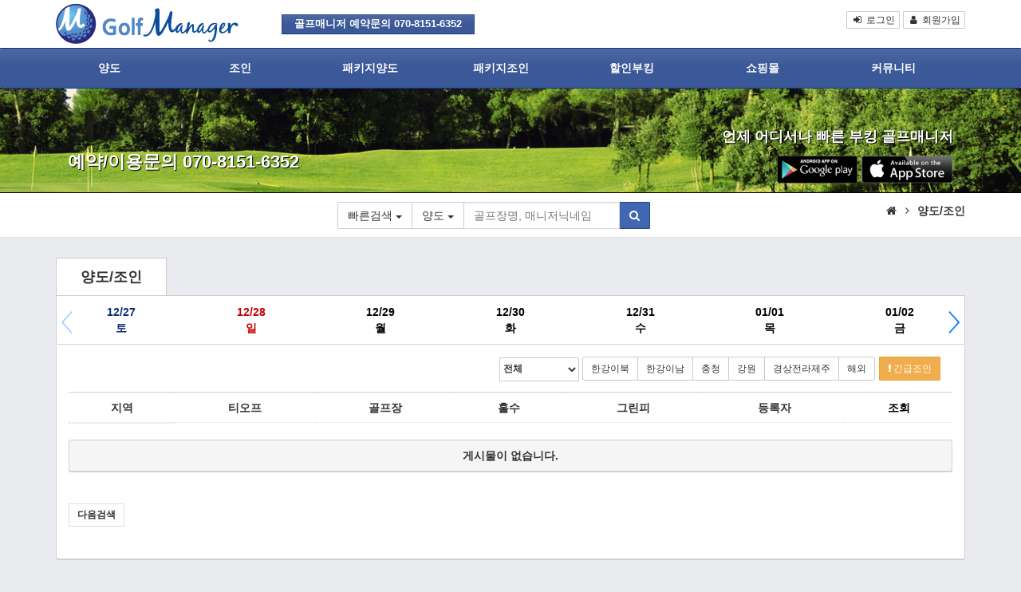

--- FILE ---
content_type: text/html; charset=utf-8
request_url: https://www.teebox.co.kr/bbs/board.php?bo_table=transfer&sfl=wr_2&stx=2023-04-25
body_size: 13720
content:
<!doctype html>
<html class="no-js" lang="ko">
<head>
<title>골프매니저 - 골프 부킹, 양도 조인 예약</title>
<link rel="shortcut icon" href="https://www.teebox.co.kr:443/fa.ico" />
<meta name="viewport" content="width=device-width, initial-scale=1.0">
<meta name="description" content="">
<meta http-equiv="imagetoolbar" content="no">
<meta http-equiv="X-UA-Compatible" content="IE=10,chrome=1">
<meta charset="utf-8">
<meta name="author" content="골프매니저">
<meta name="description" content="골프 부킹, 양도 조인 예약, 골프 할인 전문 골프매니저">
<meta name="keywords" content="골프 부킹, 양도 조인 예약, 골프 할인, 골프매니저, teebox">
<meta name="classification" content="골프예약, 골프부킹">
<meta property="og:type" content="website">
<meta property="og:title" content="골프매니저-골프 부킹 할인 전문">
<meta property="og:description" content="골프 부킹, 양도 조인 예약, 골프 할인 전문 골프매니저">
<meta property="og:image" content="http://www.teebox.co.kr/theme/googleplus/img/app_logo.png">
<meta property="og:url" content="http://www.teebox.co.kr">
<!--[if lte IE 8]>
<script src="https://www.teebox.co.kr:443/js/html5.js?ver=161020"></script>
<![endif]-->
<script>
// 자바스크립트에서 사용하는 전역변수 선언
var g5_url       = "https://www.teebox.co.kr:443";
var g5_bbs_url   = "https://www.teebox.co.kr:443/bbs";
var g5_is_member = "";
var g5_is_admin  = "";
var g5_is_mobile = "";
var g5_bo_table  = "transfer";
var g5_sca       = "";
var g5_editor    = "";
var g5_cookie_domain = ".teebox.co.kr";

var is_mobile2 = "";


</script>
<!-- <script src="https://www.teebox.co.kr:443/js/jquery-1.8.3.min.js?ver=161020"></script> -->
 <script src="//code.jquery.com/jquery-1.9.1.min.js"></script>
<script src="https://www.teebox.co.kr:443/js/jquery.menu.js?ver=161020"></script>
<script src="https://www.teebox.co.kr:443/js/common.js?ver=161020"></script>
<script src="https://www.teebox.co.kr:443/js/wrest.js?ver=161020"></script>
<script type=”application/ld+json”>
{
"@context": "http://schema.org",
"@type": "WebSite",
"url": "http://www.teebox.co.kr/",
"name": "Website title",
"author": {
"@type": "Company",
"name": "Golf Manager"
},
"description": "골프 부킹, 양도 조인 예약, 골프 할인 전문 골프매니저",
"sameAs" : [
"http://cafe.naver.com/dreamgolf3050",
"https://play.google.com/store/apps/details?id=com.hustay.swing.da9d60ffe3e504fff9cfc6b88c3be7d30"
]
}
</script>

    <!-- Swiper JS -->
    <script src="https://www.teebox.co.kr:443/js/swiper.min.js?ver=161020"></script>

    <!-- Link Swiper's CSS -->
    <link rel="stylesheet" href="https://www.teebox.co.kr:443/css/swiper.min.css?ver=161020">

<script>
		// 2017-03-31 드롭다운 메뉴 공통 
	   $(function(){
		   $(".dp_sel li").click(function(){	
			   $(this).closest("div").find(".dp_text").html($(this).text());
		   });
	   });
	   $(document).ready(function(t){t("a.gnustrap-scroll").bind("click",function(o){var e=t(this);t("html, body").stop().animate({scrollTop:t(e.attr("href")).offset().top-70},1200,"easeInOutExpo"),o.preventDefault()})}),$(document).ready(function(){$(".popover-top").popover({trigger:"hover click",placement:"top"})}),$(document).ready(function(){$(".popover-left").popover({trigger:"hover click",placement:"left"})}),$(document).ready(function(){$(".popover-right").popover({trigger:"hover click",placement:"right"})}),$(document).ready(function(){$(".popover-bottom").popover({trigger:"hover click",placement:"bottom"})}),$(document).ready(function(){$(".tooltip-top").tooltip({trigger:"hover click",placement:"top"})}),$(document).ready(function(){$(".tooltip-left").tooltip({trigger:"hover click",placement:"left"})}),$(document).ready(function(){$(".tooltip-right").tooltip({trigger:"hover click",placement:"right"})}),$(document).ready(function(){$(".tooltip-bottom").tooltip({trigger:"hover click",placement:"bottom"})});
</script>

<!--폰트어썸-->
<link rel="stylesheet" href="https://www.teebox.co.kr:443/css/font-awesome.min.css?ver=161020" type="text/css" rel="stylesheet">

<!--부트스트랩-->
<script src="https://www.teebox.co.kr:443/theme/googleplus/js/bootstrap.min.js?ver=161020"></script>

<link rel="stylesheet" href="https://www.teebox.co.kr:443/theme/googleplus/css/bootstrap.min.css?ver=161020" type="text/css" rel="stylesheet">

<!--그누스트랩-->
<link rel="stylesheet" href="https://www.teebox.co.kr:443/theme/googleplus/css/gnustrap.css?ver=1610201766743232" type="text/css" rel="stylesheet">

<link rel="stylesheet" href="https://www.teebox.co.kr:443/css/default.css?<?=time()?>">
<!-- HTML5 shim and Respond.js IE8 support of HTML5 elements and media queries -->
<!--[if lt IE 9]>
  <script src="https://www.teebox.co.kr:443/js/html5.js?ver=161020"></script>
  <script src="https://www.teebox.co.kr:443/js/respond.min.js?ver=161020"></script>
<![endif]-->
</head>
<body>

<!--모달 팝업창 -->
<div class="modal fade" id="Modal" tabindex="-1" role="dialog" aria-labelledby="myModalLabel" aria-hidden="true" style="display: none;">
</div>

<style>
.sub {
    margin-top: -1px;
    width: 100%;
    height: 132px;
    border: 1px solid #000;
    background: url(../img/top_7.jpg) no-repeat center center;
    color: #fff;
    -webkit-background-size: cover;
    -moz-background-size: cover;
    -o-background-size: cover;
    background-size: cover;
    border-left: 0;
    border-right: 0;
    overflow: auto;
    background-attachment: scroll;
    color: #fff;
}
</style>
<script>
//-----------------------------------------
// 골프지역에 따른 골프장 선택 셀렉트 동적생성 
//-----------------------------------------
$(function(){
	$(".gf_area").on("change",function(){
		 //alert($(this).val());
		 $(".gf_club").empty();
		 $.ajax({url: "/plugin/golf/get_club_ajax.php?gf_area="+encodeURI($(this).val()), success: function(result){
					$(".gf_club").html(result);
					$(".gf_club_info").html(result);
		  }});

	});

	/*
	$(".gf_club").on("change",function(){
		 //alert($(this).val());
		
		 $.ajax({url: "/plugin/golf/get_course_ajax.php?gf_code="+encodeURI($(this).val()), success: function(result){
										 
					try
					{	$(".gf_course").empty();
						$("#div_gf_course").html(result);

						 if(typeof(gf_course) !="undefined")
						 {
							$(".gf_course").filter("[value='" + gf_course + "']").attr("checked", true);
						 }
					}
					catch (e)
					{
					}
				
		  }});

	});
	*/


	$(".gf_club_info").on("change",function() {
		
			get_club_info(false);

	});


	$(".gf_manager_like").click(function(e)
		{
			e.preventDefault();
			$.ajax(
						{
							url : g5_url +"/plugin/golf/put_manager_like.php",
							type: "POST", 
							data : "manager_id="+$(this).attr("manager_id")+"&ca_name="+$(this).attr("ca_name"),
							success : function(data){
								alert("즐겨찾는 매니저로 등록하였습니다. \n마이페이지에서 확인가능합니다.");
								$(".like_cnt").html(data);
							}
						}
				);
			
		}
	);

});


function get_club_info(is_init)
{
		$("#div_gf_course").empty();
		$("#div_goods").empty();
		//$("#div_contract").empty();

		 if(g_base_date == "")
		 {
			 //alert("기준날짜를 선택하세요.");
			 $("#visit_date").focus();
			 return false;
		 }
		 
		 if(is_init == false)
		 {
			g_contract = "";
		 }

		 $.ajax({
					url: "/plugin/golf/get_golf_option_ajax.php?gf_code="+$(".gf_club_info").val()+"&contract="+encodeURI(g_contract)+"&date="+g_base_date, 
					method: "GET", 
					cache	 : false,
					success: function(result)
					{ 
						
						var obj = JSON.parse(result);
						
						
						console.log( obj.gf_course);
						console.log( obj.gf_goods);
						console.log( obj.contract);
						
						/*
						alert(obj.gf_course);
						alert(obj.gf_goods);
						alert(obj.contract);
						*/
					
						try
						{ 
							var temp1 = obj.gf_course.split(",");
						}
						catch (e)
						{
						}
						var temp2 = obj.gf_goods;
						var temp3 = obj.contract;

						 
						
						var result1 = "";
						var result2 = "";
						var result3 = "";

						//for(var i=0; i < temp1.length; i++)
						for(x in temp1)
						{
							//result1 += "<option value='" + temp1[i] + "'>" +temp1[i] +"</option>";
							result1+= "<label id='gf_course"+temp1[x]+"' class='radio-inline'><input type='radio' name='gf_course' id='gf_course"+temp1[x]+"' value='"+temp1[x]+"' >"+temp1[x]+"</label>";
						}
 
						//for(var i=0; i < temp2.length; i++)

						for(x in temp2)
						{ 
							result2+= "<label id='gf_goods"+temp2[x]+"' class='radio-inline'><input type='radio' name='gf_goods' id='gf_goods"+temp2[x]+"' value='"+temp2[x]+"' required>"+temp2[x]+"</label>";
						}
				
						
						for(x in temp3)
						{
							result3+= temp3[x];//"<label id='contract"+temp3[x]+"' class='radio-inline'><input type='radio' name='contract' id='contract"+temp3[x]+"' value='"+temp3[x]+"' required>"+temp3[x]+"</label>";
						}
					
	

						try { $("#div_gf_course").html(result1);	} catch (e) {} 
						try { $("#div_goods").html(result2);		} catch (e) {}
						try { $("#gf_goods").val(result2);		} catch (e) {}
						try { $("#contract").val(result3);		} catch (e) {}
						try { $("#div_contract").html(result3);		} catch (e) {}
						
													/*
							if(result2 == "선입(컴프)")
							{
								$("#tr_is_deposit").show();
							}
							*/
						
						try {
							$("#fwrite").find("[name='gf_course']").val(gf_course);
							//$("#fwrite").find("[name='contract']").filter("[value='"+contract+"']").attr("checked",true); 
							$("#fwrite").find("[name='gf_goods']").filter("[value='"+gf_goods+"']").attr("checked",true); 
						} catch (e) {
							 alert("일시적으로 오류발생 관리자에게 문의하세요.");
						}
						   
						
					}
		  });

}
 


//var golf_goods = new Array();

</script><!--상단 시작{ -->
<nav class="navbar navbar-fixed-top header">
        <div class="container">
        <div class="navbar-header clearfix">
          
          <button type="button" class="navbar-toggle" data-toggle="collapse" data-target="#navbar-collapse2" style="float: left; margin: 0; padding-top: 20px; padding-bottom:20px;">
          <span class="sr-only">Toggle navigation</span>
          <span class="icon-bar"></span>
          <span class="icon-bar"></span>
          <span class="icon-bar"></span>
          </button>
        <!-- 로고-->
        <a class="navbar-brand hidden-xs" href="https://www.teebox.co.kr:443/"><img src="https://www.teebox.co.kr:443/theme/googleplus/img/logo.png" class="logo hidden-xs"></a>

		<a href="https://www.teebox.co.kr:443/" class="text-center visible-xs"><img src="https://www.teebox.co.kr:443/theme/googleplus/img/m_logo.png" class="logo"></a>
          <!--모바일 검색창 버튼 {-->
		  <button type="button" data-toggle="modal" data-target="#search" class="btn pull-right" style="background:none; margin-top:-34px;">
          <i class="fa fa-search" style="color:#fff;"></i>
          </button>

		  <!-- } -->
        </div>

		<div class="hidden-xs pull-left" style="padding:15px 0;">
		<span class="label label-primary head_tab">
		골프매니저 예약문의 070-8151-6352</span>
		</div>
		<!--PC용 { -->
		<div class="hidden-xs pull-right">
			                   <a href="https://www.teebox.co.kr:443/bbs/login.php" data-toggle="modal" data-target="#Modal" class="navbar-btn btn btn-default btn-xs hidden-xs">
				  <i class="fa fa-sign-in fa-fw"></i> 로그인
				  </a>
				  <!--PC에서만 모달창 사용 { -->
                  <a href="https://www.teebox.co.kr:443/bbs/modal_register.php" data-toggle="modal" data-target="#Modal" class="navbar-btn btn btn-default btn-xs hidden-xs">
				  <i class="fa fa-user fa-fw"></i> 회원가입
				  </a>
				  <!--PC에서만 모달창 사용 } -->
              		      		<!-- } -->
		</div>
     </div><!--container-->
<style>
@media (max-width:768px) {
.navbar-default {margin-top:9px;border-width:0;z-index:5;color: #fff;}}
</style>
</nav>
<!--상단 시작 }-->

<!--메뉴 { -->
<div class="navbar navbar-default">
    <div class="container">
	<div class="row">
	  <!--빠른검색 모바일에서만 출력 } -->
        <div class="collapse navbar-collapse" id="navbar-collapse2" style="margin:0; padding:0;">
		<!--PC메뉴 { -->
		  <ul id="gnb_1dul" class="nav navbar-nav hidden-xs">
                        <li class="gnb_1dli" style="z-index:999">
                <a href="/bbs/board.php?bo_table=transfer&sca=양도" target="_self" class="gnb_1da">양도</a>
                            </li>
                        <li class="gnb_1dli" style="z-index:998">
                <a href="/bbs/board.php?bo_table=transfer&sca=조인" target="_self" class="gnb_1da">조인</a>
                            </li>
                        <li class="gnb_1dli" style="z-index:997">
                <a href="/bbs/board.php?bo_table=pack_transfer&sca=패키지양도" target="_self" class="gnb_1da">패키지양도</a>
                            </li>
                        <li class="gnb_1dli" style="z-index:996">
                <a href="/bbs/board.php?bo_table=pack_transfer&sca=패키지조인" target="_self" class="gnb_1da">패키지조인</a>
                            </li>
                        <li class="gnb_1dli" style="z-index:995">
                <a href="/bbs/board.php?bo_table=booking" target="_self" class="gnb_1da">할인부킹</a>
                            </li>
                        <li class="gnb_1dli" style="z-index:994">
                <a href="http://teebox.co.kr/bbs/board.php?bo_table=shop" target="_self" class="gnb_1da">쇼핑몰</a>
                            </li>
                        <li class="gnb_1dli" style="z-index:993">
                <a href="/bbs/board.php?bo_table=notice" target="_self" class="gnb_1da">커뮤니티</a>
                <ul class="gnb_2dul hidden-xs list-unstyled">
                    <li class="gnb_2dli"><a href="/bbs/board.php?bo_table=notice" target="_self" class="gnb_2da">공지사항</a></li>
                                    <li class="gnb_2dli"><a href="/bbs/board.php?bo_table=review" target="_self" class="gnb_2da">이용후기</a></li>
                                    <li class="gnb_2dli"><a href="/bbs/board.php?bo_table=partner" target="_self" class="gnb_2da">파트너사</a></li>
                                    <li class="gnb_2dli"><a href="/bbs/faq.php" target="_self" class="gnb_2da">도움말</a></li>
                                    <li class="gnb_2dli"><a href="/bbs/qalist.php" target="_self" class="gnb_2da">고객의소리</a></li>
                                    <li class="gnb_2dli"><a href="/bbs/board.php?bo_table=booking_manager" target="_self" class="gnb_2da">부킹매니저센터</a></li>
                                    <li class="gnb_2dli"><a href="/bbs/content.php?co_id=company" target="_self" class="gnb_2da">회사소개</a></li>
                </ul>
            </li>
                    </ul>
		<!--PC메뉴 } -->
		<!--Mobile 메뉴 { -->
		<div class="visible-xs login-3bar text-center">
		  <img src="https://www.teebox.co.kr:443/theme/googleplus/img/login_logo.png" class="img-circle login_logo"><br /><br />
		  
			 
			                   <a href="https://www.teebox.co.kr:443/bbs/login.php" class="navbar-btn btn btn-primary btn-sm">
				  <i class="fa fa-id-badge fa-fw"></i> 로그인
				  </a>
                  <a href="https://www.teebox.co.kr:443/bbs/register.php" class="navbar-btn btn btn-primary btn-sm">
				  <i class="fa fa-user-circle-o fa-fw"></i> 회원가입
				  </a>
              		  <ul id="gnb_1dul" class="nav navbar-nav" style="margin-top:10px;">
		    <a href="https://www.teebox.co.kr:443/"><li><i class="fa fa-home fa-fw"></i> 홈</li></a>
		    <a href="https://www.teebox.co.kr:443/bbs/board.php?bo_table=transfer&sca=양도"><li><i class="fa fa-handshake-o fa-fw"></i> 양도</li></a>
		    <a href="https://www.teebox.co.kr:443/bbs/board.php?bo_table=transfer&sca=조인"><li><i class="fa fa-puzzle-piece fa-fw"></i> 조인</li></a>
		    <a href="https://www.teebox.co.kr:443/bbs/board.php?bo_table=pack_transfer&sca=패키지양도"><li><i class="fa fa-gift fa-fw"></i> 패키지양도</li></a>
		    <a href="https://www.teebox.co.kr:443/bbs/board.php?bo_table=pack_transfer&sca=패키지조인"><li><i class="fa fa-gift fa-fw"></i> 패키지조인</li></a>
		    <a href="https://www.teebox.co.kr:443/bbs/board.php?bo_table=booking"><li><i class="fa fa-diamond fa-fw"></i> 할인부킹</li></a>
		    <a href="https://www.teebox.co.kr:443/bbs/board.php?bo_table=shop"><li><i class="fa fa-gift fa-fw"></i> 쇼핑몰</li></a>
		    <a href="https://www.teebox.co.kr:443/bbs/board.php?bo_table=notice"><li><i class="fa fa-comments-o fa-fw"></i> 커뮤니티</li></a>
		  </ul>
		</div>
		<!--Mobile 메뉴 } -->

        </div>	
</div><!--row-->
</div><!--container-->
</div><!--subnav-->

<div class="clearfix"></div>

<!--서브용 전체 넓이의 배너 /* 메인과 서브페이지 위치가 다름 */ { -->
<div class="sub hidden-xs">
   <div class="container">
     <div class="col-lg-4 col-md-6 col-sm-6 col-xs-6 text-left index_left">
	 예약/이용문의 070-8151-6352	 </div>
     <div class="col-lg-4 text-center index_center visible-lg"></div>
     <div class="col-lg-4 col-md-6 col-sm-6 col-xs-6 text-right index_right">
		언제 어디서나 빠른 부킹 골프매니저	    <a href="https://play.google.com/store/apps/details?id=com.hustay.swing.da9d60ffe3e504fff9cfc6b88c3be7d30"  target="_new"><img src="https://www.teebox.co.kr:443/theme/googleplus/img/GooglePlay.png" style="height:35px;"></a>
		<a href="https://apps.apple.com/kr/app/%EA%B3%A8%ED%94%84%EB%A7%A4%EB%8B%88%EC%A0%80-%EA%B3%A8%ED%94%84%EB%B6%80%ED%82%B9-%EA%B3%A8%ED%94%84%EC%A1%B0%EC%9D%B8-1%EB%B0%952%EC%9D%BC%EA%B3%A8%ED%94%84/id1358222933" target="_new"><img src="https://www.teebox.co.kr:443/theme/googleplus/img/appstore.png" style="height:35px;"></a>
	 </div>
   </div>
</div>
<style>
/* 서브페이지 검색단 style 조정 */
.sub-search {margin:0; border-bottom: 1px solid #ddd;}
</style>
 

<div class="modal fade" id="myModal" tabindex="-1" role="dialog" aria-labelledby="myModalLabel" aria-hidden="false" style="margin:15px;"> 
<div class="modal-dialog">
   <div class="modal-content">
	<div class="modal-header">
        <button type="button" class="close" data-dismiss="modal" aria-hidden="true">×</button>
        <span class="modal-title"><strong>골프장명, 매니저 닉네임 검색</strong></span>
      </div>
    <div class="modal-body clearfix">
		
    </div>
	<div class="modal-footer">
           <button type="button" class="btn btn-default btn-sm" data-dismiss="modal" ><i class="fa fa-times-circle"></i> Close</button>
      </div>
    </div>
</div>
</div> 

<!--모바일 모달 검색창-->
<div class="modal fade" id="search" tabindex="-1" role="dialog" aria-labelledby="myModalLabel" aria-hidden="false" style="margin:15px;"> 
<div class="modal-dialog">
   <div class="modal-content">
   <div class="modal-header">
        <button type="button" class="close" data-dismiss="modal" aria-hidden="true" onclick="window.location.reload();">×</button>
        <span class="modal-title"><strong>골프장명, 매니저 닉네임 검색</strong></span>
      </div>
    <div class="modal-body clearfix">
    <!--검색창 { -->
		  <form  class="navbar-form pull-right" role="search" name="fsearchbox" id="fsearchbox"  method="get" action="https://www.teebox.co.kr:443/bbs/search.php" onsubmit="return fsearchbox_submit(this,1);" style="padding:0; margin:10px 5px 0 5px;">
		  <input type="hidden" name="wr_1" value=""> 
          <input type="hidden" name="sop" value="and">
          <input type="hidden" name="bo_table" value="transfer"> 
         <input type="hidden" name="sca" value="양도">  
		     <div class="input-group">
                  <div class="input-group-btn">
                    <button type="button" class="btn btn-default dropdown-toggle" data-toggle="dropdown" aria-expanded="false" style="margin-right:-2px;">
					<span class="dp_text dp_text1" id="dp_text1">빠른검색</span> 
					<span class="caret"></span></button>
                    <ul class="dropdown-menu dp_sel" role="menu">
        
					 				     <li><a href="#">한강이북</a></li>
					  				     <li><a href="#">한강이남</a></li>
					  				     <li><a href="#">충청</a></li>
					  				     <li><a href="#">강원</a></li>
					  				     <li><a href="#">경상전라제주</a></li>
					  				     <li><a href="#">해외</a></li>
					  
                    </ul>
                  </div><!-- /btn-group -->
                  <div class="input-group-btn">
                    <button type="button" class="btn btn-default dropdown-toggle" data-toggle="dropdown" aria-expanded="false" style=" border-radius: 0;"><span class="dp_text dp_text2" id="dp_text2">양도</span> <span class="caret"></span></button>
                    <ul class="dropdown-menu dp_sel" role="menu">
                      <li><a href="#">양도</a></li>
                      <li><a href="#">조인</a></li>
                      <li><a href="#">패키지양도</a></li>
                      <li><a href="#">패키지조인</a></li>
                    </ul>
                  </div><!-- /btn-group -->
			    <input type="text" class="form-control sch_stx" placeholder="2단어 이상 검색" name="stx" id="sch_stx" maxlength="150" value="" style="border-left:0;">
				<label for="stx" class="sr-only">search</label>
                <div class="input-group-btn">
                  <button class="btn btn-default btn-primary" type="submit"><i class="fa fa-search" ></i></button>
                </div>
			 </div><!--input-group-->
		  </form>
 
		  <!-- 검색창 } -->
    </div>
	<div class="modal-footer">
           <button type="button" class="btn btn-default btn-sm" data-dismiss="modal" onclick="window.location.reload();"><i class="fa fa-times-circle"></i> Close</button>
      </div>
    </div>
</div>
</div> 
<!--서브검색창-->
<div class="sub-search navbar-collapse collapse" id="navbar-collapse1">
   <div class="container">
   <div class="row">

      <div class="col-md-8 col-sm-12 text-center m_search">
		<!--검색창 { -->
		  <form  class="navbar-form pull-right" role="search" name="fsearchbox" id="fsearchbox"  method="get" action="https://www.teebox.co.kr:443/bbs/search.php" onsubmit="return fsearchbox_submit(this,2);" style="padding:0; margin:10px 5px 0 5px;">
<!-- 		  <input type="hidden" name="sfl" value="wr_subject||wr_content"> -->
		  <input type="hidden" name="wr_1" value=""> 
          <input type="hidden" name="sop" value="and">
          <input type="hidden" name="bo_table" value="transfer"> 
         <input type="hidden" name="sca" value="양도">  
		     <div class="input-group">
                  <div class="input-group-btn">
                    <button type="button" class="btn btn-default dropdown-toggle" data-toggle="dropdown" aria-expanded="false" style="margin-top:-10px;">
					<span class="dp_text dp_text1" id="dp_text1">빠른검색</span> 
					<span class="caret"></span></button>
                    <ul class="dropdown-menu dp_sel" role="menu">
        
					 				     <li><a href="#">한강이북</a></li>
					  				     <li><a href="#">한강이남</a></li>
					  				     <li><a href="#">충청</a></li>
					  				     <li><a href="#">강원</a></li>
					  				     <li><a href="#">경상전라제주</a></li>
					  				     <li><a href="#">해외</a></li>
					  
                    </ul>
                  </div><!-- /btn-group -->
                  <div class="input-group-btn">
                    <button type="button" class="btn btn-default dropdown-toggle" data-toggle="dropdown" aria-expanded="false" style="margin-top:-10px; border-radius: 0;"><span class="dp_text dp_text2" id="dp_text2">양도</span> <span class="caret"></span></button>
                    <ul class="dropdown-menu dp_sel" role="menu">
                      <li><a href="#">양도</a></li>
                      <li><a href="#">조인</a></li>
                      <li><a href="#">패키지양도</a></li>
                      <li><a href="#">패키지조인</a></li>
                    </ul>
                  </div><!-- /btn-group -->
			    <input type="text" class="form-control tooltip-left sch_stx" title="2단어 이상 검색하세요" placeholder="골프장명, 매니저닉네임" name="stx" id="sch_stx" maxlength="150" value="" style="border-left:0;">
				<label for="stx" class="sr-only">search</label>
                <div class="input-group-btn">
                  <button class="btn btn-default btn-primary" type="submit" style="margin-top:-10px;"><i class="fa fa-search" ></i></button>
                </div>
			 </div><!--input-group-->
		  </form>

            <script> 
            function fsearchbox_submit(f, idx)
            { 
				try
				{
				
					f.action=g5_bbs_url+"/board.php";  
					
					if(idx == 1)
					{
						var dp_text1= $(".dp_text1:eq(0)").text();; 
						var dp_text2 = $(".dp_text2:eq(0)").text(); 
						
						var stx = $(".sch_stx:eq(0)").val();
					}

					if(idx == 2)
					{
						var dp_text1= $(".dp_text1:eq(1)").text();; 
						var dp_text2 = $(".dp_text2:eq(1)").text(); 
						
						var stx = $(".sch_stx:eq(1)").val();
					}
					
					//alert(dp_text1);
				
					if(dp_text1.indexOf("빠른검색") < 0 )
					{
							f.wr_1.value=dp_text1; 
					}
				 
					f.sca.value=dp_text2; 

					if(dp_text2.indexOf("패키지") >= 0)
					{ 
						f.bo_table.value = "pack_transfer";
					}
					else
					{ 
						f.bo_table.value = "transfer";
					}

				}
				catch (e)
				{
					alert(e.toString());
				}
				
				/*
                if (f.stx.value.length < 2) {
                    alert("검색어는 두글자 이상 입력하십시오.");
                    f.stx.select();
                    f.stx.focus();
                    return false;
                }
				*/

                // 검색에 많은 부하가 걸리는 경우 이 주석을 제거하세요.
                var cnt = 0;
                for (var i=0; i<f.stx.value.length; i++) {
                    if (f.stx.value.charAt(i) == ' ')
                        cnt++;
                }

                if (cnt > 1) {
                    alert("빠른 검색을 위하여 검색어에 공백은 한개만 입력할 수 있습니다.");
                    f.stx.select();
                    f.stx.focus();
                    return false;
                }

                return true;
            }


            </script>
		  <!-- 검색창 } -->

      </div>

      <div class="col-md-4 text-right col-sm-4 visible-lg clearfix">
	  	            <i class="fa fa-home" aria-hidden="true"></i> 		<i class='fa fa-angle-right fa-fw'></i>
		  <strong>
		  		  		  		  		  양도/조인		  </strong>
		 	        </div>
   </div>
</div>
</div>

</div><!--head 컨테이너 닫음 } -->

<div id="board_contaniner" class="container">
	
 
<script src="https://www.teebox.co.kr:443/js/ScrollMagic.min.js"></script> 
<style>
.day-active
{
	background:#eee !important
}


/*
.dynamicContent #content {
	width: 390px;
	margin: auto;
	text-align: left;
}
.dynamicContent #content .box1 {
	margin: 10px;
}
*/
#loader {
	height: 0;
	overflow: hidden;
	text-align:center;
	line-height: 60px;
}
#loader.active {
	height: 60px;
}
#loader img {
	vertical-align: text-bottom;
}


a { outline: none; select-dummy: expression(this.hideFocus=true); }


</style>
		<div class="btn-group hidden-xs" role="group">
            <span class="pull-left top_nav"><strong>
						
			양도/조인</strong><span class="sr-only"> 목록</span></span>
	    </div>

    <!-- Demo styles -->
    <style>.swiper-container {border:1px solid #ccc; border-bottom:0;}.list-day div {padding:10px 5px 10px 5px; font-weight:600; background:#fff;} .list-day .to {color:#0c2d6f;} .list-day .il {color:#c50000;}
	@media (max-width:769px) {
	.swiper-container {border:0px solid #ccc; border-bottom:0;}
	}</style>
    <!-- PC Swiper -->

    <div class="swiper-container hidden-xs">
        <div class="swiper-wrapper list-day text-center">
			
			            <div class="swiper-slide "><a  id="2025-12-27" href="https://www.teebox.co.kr:443/bbs/board.php?bo_table=transfer&wr_2=2025-12-27" class="to  s_wr_2"  data="2025-12-27">12/27<br />토</a></div>



			            <div class="swiper-slide "><a  id="2025-12-28" href="https://www.teebox.co.kr:443/bbs/board.php?bo_table=transfer&wr_2=2025-12-28" class="il  s_wr_2"  data="2025-12-28">12/28<br />일</a></div>



			            <div class="swiper-slide "><a  id="2025-12-29" href="https://www.teebox.co.kr:443/bbs/board.php?bo_table=transfer&wr_2=2025-12-29" class="  s_wr_2"  data="2025-12-29">12/29<br />월</a></div>



			            <div class="swiper-slide "><a  id="2025-12-30" href="https://www.teebox.co.kr:443/bbs/board.php?bo_table=transfer&wr_2=2025-12-30" class="  s_wr_2"  data="2025-12-30">12/30<br />화</a></div>



			            <div class="swiper-slide "><a  id="2025-12-31" href="https://www.teebox.co.kr:443/bbs/board.php?bo_table=transfer&wr_2=2025-12-31" class="  s_wr_2"  data="2025-12-31">12/31<br />수</a></div>



			            <div class="swiper-slide "><a  id="2026-01-01" href="https://www.teebox.co.kr:443/bbs/board.php?bo_table=transfer&wr_2=2026-01-01" class="  s_wr_2"  data="2026-01-01">01/01<br />목</a></div>



			            <div class="swiper-slide "><a  id="2026-01-02" href="https://www.teebox.co.kr:443/bbs/board.php?bo_table=transfer&wr_2=2026-01-02" class="  s_wr_2"  data="2026-01-02">01/02<br />금</a></div>



			            <div class="swiper-slide "><a  id="2026-01-03" href="https://www.teebox.co.kr:443/bbs/board.php?bo_table=transfer&wr_2=2026-01-03" class="to  s_wr_2"  data="2026-01-03">01/03<br />토</a></div>



			            <div class="swiper-slide "><a  id="2026-01-04" href="https://www.teebox.co.kr:443/bbs/board.php?bo_table=transfer&wr_2=2026-01-04" class="il  s_wr_2"  data="2026-01-04">01/04<br />일</a></div>



			            <div class="swiper-slide "><a  id="2026-01-05" href="https://www.teebox.co.kr:443/bbs/board.php?bo_table=transfer&wr_2=2026-01-05" class="  s_wr_2"  data="2026-01-05">01/05<br />월</a></div>



			            <div class="swiper-slide "><a  id="2026-01-06" href="https://www.teebox.co.kr:443/bbs/board.php?bo_table=transfer&wr_2=2026-01-06" class="  s_wr_2"  data="2026-01-06">01/06<br />화</a></div>



			            <div class="swiper-slide "><a  id="2026-01-07" href="https://www.teebox.co.kr:443/bbs/board.php?bo_table=transfer&wr_2=2026-01-07" class="  s_wr_2"  data="2026-01-07">01/07<br />수</a></div>



			            <div class="swiper-slide "><a  id="2026-01-08" href="https://www.teebox.co.kr:443/bbs/board.php?bo_table=transfer&wr_2=2026-01-08" class="  s_wr_2"  data="2026-01-08">01/08<br />목</a></div>



			            <div class="swiper-slide "><a  id="2026-01-09" href="https://www.teebox.co.kr:443/bbs/board.php?bo_table=transfer&wr_2=2026-01-09" class="  s_wr_2"  data="2026-01-09">01/09<br />금</a></div>



			            <div class="swiper-slide "><a  id="2026-01-10" href="https://www.teebox.co.kr:443/bbs/board.php?bo_table=transfer&wr_2=2026-01-10" class="to  s_wr_2"  data="2026-01-10">01/10<br />토</a></div>



			            <div class="swiper-slide "><a  id="2026-01-11" href="https://www.teebox.co.kr:443/bbs/board.php?bo_table=transfer&wr_2=2026-01-11" class="il  s_wr_2"  data="2026-01-11">01/11<br />일</a></div>



			            <div class="swiper-slide "><a  id="2026-01-12" href="https://www.teebox.co.kr:443/bbs/board.php?bo_table=transfer&wr_2=2026-01-12" class="  s_wr_2"  data="2026-01-12">01/12<br />월</a></div>



			            <div class="swiper-slide "><a  id="2026-01-13" href="https://www.teebox.co.kr:443/bbs/board.php?bo_table=transfer&wr_2=2026-01-13" class="  s_wr_2"  data="2026-01-13">01/13<br />화</a></div>



			            <div class="swiper-slide "><a  id="2026-01-14" href="https://www.teebox.co.kr:443/bbs/board.php?bo_table=transfer&wr_2=2026-01-14" class="  s_wr_2"  data="2026-01-14">01/14<br />수</a></div>



			            <div class="swiper-slide "><a  id="2026-01-15" href="https://www.teebox.co.kr:443/bbs/board.php?bo_table=transfer&wr_2=2026-01-15" class="  s_wr_2"  data="2026-01-15">01/15<br />목</a></div>



			            <div class="swiper-slide "><a  id="2026-01-16" href="https://www.teebox.co.kr:443/bbs/board.php?bo_table=transfer&wr_2=2026-01-16" class="  s_wr_2"  data="2026-01-16">01/16<br />금</a></div>



			            <div class="swiper-slide "><a  id="2026-01-17" href="https://www.teebox.co.kr:443/bbs/board.php?bo_table=transfer&wr_2=2026-01-17" class="to  s_wr_2"  data="2026-01-17">01/17<br />토</a></div>



			            <div class="swiper-slide "><a  id="2026-01-18" href="https://www.teebox.co.kr:443/bbs/board.php?bo_table=transfer&wr_2=2026-01-18" class="il  s_wr_2"  data="2026-01-18">01/18<br />일</a></div>



			            <div class="swiper-slide "><a  id="2026-01-19" href="https://www.teebox.co.kr:443/bbs/board.php?bo_table=transfer&wr_2=2026-01-19" class="  s_wr_2"  data="2026-01-19">01/19<br />월</a></div>



			            <div class="swiper-slide "><a  id="2026-01-20" href="https://www.teebox.co.kr:443/bbs/board.php?bo_table=transfer&wr_2=2026-01-20" class="  s_wr_2"  data="2026-01-20">01/20<br />화</a></div>



			            <div class="swiper-slide "><a  id="2026-01-21" href="https://www.teebox.co.kr:443/bbs/board.php?bo_table=transfer&wr_2=2026-01-21" class="  s_wr_2"  data="2026-01-21">01/21<br />수</a></div>



			            <div class="swiper-slide "><a  id="2026-01-22" href="https://www.teebox.co.kr:443/bbs/board.php?bo_table=transfer&wr_2=2026-01-22" class="  s_wr_2"  data="2026-01-22">01/22<br />목</a></div>



			            <div class="swiper-slide "><a  id="2026-01-23" href="https://www.teebox.co.kr:443/bbs/board.php?bo_table=transfer&wr_2=2026-01-23" class="  s_wr_2"  data="2026-01-23">01/23<br />금</a></div>



			            <div class="swiper-slide "><a  id="2026-01-24" href="https://www.teebox.co.kr:443/bbs/board.php?bo_table=transfer&wr_2=2026-01-24" class="to  s_wr_2"  data="2026-01-24">01/24<br />토</a></div>



			            <div class="swiper-slide "><a  id="2026-01-25" href="https://www.teebox.co.kr:443/bbs/board.php?bo_table=transfer&wr_2=2026-01-25" class="il  s_wr_2"  data="2026-01-25">01/25<br />일</a></div>



			            <div class="swiper-slide "><a  id="2026-01-26" href="https://www.teebox.co.kr:443/bbs/board.php?bo_table=transfer&wr_2=2026-01-26" class="  s_wr_2"  data="2026-01-26">01/26<br />월</a></div>



			            <div class="swiper-slide "><a  id="2026-01-27" href="https://www.teebox.co.kr:443/bbs/board.php?bo_table=transfer&wr_2=2026-01-27" class="  s_wr_2"  data="2026-01-27">01/27<br />화</a></div>



			            <div class="swiper-slide "><a  id="2026-01-28" href="https://www.teebox.co.kr:443/bbs/board.php?bo_table=transfer&wr_2=2026-01-28" class="  s_wr_2"  data="2026-01-28">01/28<br />수</a></div>



			            <div class="swiper-slide "><a  id="2026-01-29" href="https://www.teebox.co.kr:443/bbs/board.php?bo_table=transfer&wr_2=2026-01-29" class="  s_wr_2"  data="2026-01-29">01/29<br />목</a></div>



			            <div class="swiper-slide "><a  id="2026-01-30" href="https://www.teebox.co.kr:443/bbs/board.php?bo_table=transfer&wr_2=2026-01-30" class="  s_wr_2"  data="2026-01-30">01/30<br />금</a></div>



			            <div class="swiper-slide "><a  id="2026-01-31" href="https://www.teebox.co.kr:443/bbs/board.php?bo_table=transfer&wr_2=2026-01-31" class="to  s_wr_2"  data="2026-01-31">01/31<br />토</a></div>



			            <div class="swiper-slide "><a  id="2026-02-01" href="https://www.teebox.co.kr:443/bbs/board.php?bo_table=transfer&wr_2=2026-02-01" class="il  s_wr_2"  data="2026-02-01">02/01<br />일</a></div>



			            <div class="swiper-slide "><a  id="2026-02-02" href="https://www.teebox.co.kr:443/bbs/board.php?bo_table=transfer&wr_2=2026-02-02" class="  s_wr_2"  data="2026-02-02">02/02<br />월</a></div>



			            <div class="swiper-slide "><a  id="2026-02-03" href="https://www.teebox.co.kr:443/bbs/board.php?bo_table=transfer&wr_2=2026-02-03" class="  s_wr_2"  data="2026-02-03">02/03<br />화</a></div>



			            <div class="swiper-slide "><a  id="2026-02-04" href="https://www.teebox.co.kr:443/bbs/board.php?bo_table=transfer&wr_2=2026-02-04" class="  s_wr_2"  data="2026-02-04">02/04<br />수</a></div>



			            <div class="swiper-slide "><a  id="2026-02-05" href="https://www.teebox.co.kr:443/bbs/board.php?bo_table=transfer&wr_2=2026-02-05" class="  s_wr_2"  data="2026-02-05">02/05<br />목</a></div>



			            <div class="swiper-slide "><a  id="2026-02-06" href="https://www.teebox.co.kr:443/bbs/board.php?bo_table=transfer&wr_2=2026-02-06" class="  s_wr_2"  data="2026-02-06">02/06<br />금</a></div>



			            <div class="swiper-slide "><a  id="2026-02-07" href="https://www.teebox.co.kr:443/bbs/board.php?bo_table=transfer&wr_2=2026-02-07" class="to  s_wr_2"  data="2026-02-07">02/07<br />토</a></div>



			            <div class="swiper-slide "><a  id="2026-02-08" href="https://www.teebox.co.kr:443/bbs/board.php?bo_table=transfer&wr_2=2026-02-08" class="il  s_wr_2"  data="2026-02-08">02/08<br />일</a></div>



			            <div class="swiper-slide "><a  id="2026-02-09" href="https://www.teebox.co.kr:443/bbs/board.php?bo_table=transfer&wr_2=2026-02-09" class="  s_wr_2"  data="2026-02-09">02/09<br />월</a></div>



			
        </div>
        <!-- Add Pagination -->
        <div class="swiper-button-next" style="position: absolute; right: 0; top: 32px;"></div>
		<div class="swiper-button-prev" style="position: absolute; left: 5px; top: 32px;"></div>
    </div>
    <!-- Initialize Swiper -->
    <script>
	$(function(){
    var swiper5 = new Swiper('.swiper-container', {
        pagination: '.swiper-pagination',
        slidesPerView: 7,
        slidesPerColumn: 1,
		nextButton: '.swiper-button-next',
        prevButton: '.swiper-button-prev',
        paginationClickable: true,  
		slidesPerGroup: 7
	});
		
		//alert(typeof swiper5.s);
		//alert(typeof swiper5.containerModifierClass);


 
		//swiper5.s.slideTo(30,1000,false);
	});
    </script>

<link rel="stylesheet" href="https://www.teebox.co.kr:443/skin/board/transfer/css/style.css">
<div class="panel panel-default">
<!-- 게시판 목록 시작 { -->
<div id="bo_list" style="width:100%" class="panel-body table-content">
    <!-- 게시판 페이지 정보 및 버튼 시작 { -->
	<div class="clearfix" style="height:45px; padding:0 15px; border-bottom:1px solid #ddd;">
		<div class="btn-group visible-xs list_top" role="group">
            <span class="pull-left"><a href="javascript:window.history.back();" class="btn btn-default btn-sm" style="margin-right:10px;"><i class="fa fa-chevron-left" aria-hidden="true"></i></a></span>
			<div class="center-block text-center">
			<strong>
								양도/조인			- 전체			</div>
	    </div>
		<div class="pull-right">
		    		         <select name="s_sst" id="s_sst" class="input-sm list-sun hidden-xs" style="width: 100px; padding: 0;">
			      <option value=""> 전체</option>
				  <option value="gf_club_name asc"> 골프장명 ▲</option>
	<!-- 		      <option value="gf_club_name desc"> 골프장명 ▼</option> -->
			      <option value="wr_2 asc"> 부킹일 ▲</option>
		<!-- 	      <option value="wr_2 desc"> 부킹일 ▼</option> -->
			      <option value="wr_10 asc"> 그린피 ▲</option>
			  <!--     <option value="wr_subject desc"> 그린피 ▼</option> -->
			    </select>
				 
				<span class="hidden-xs">
                				<a href="https://www.teebox.co.kr:443/bbs/board.php?bo_table=transfer&sca=&stx=2023-04-25&sst=up_datetime&sod=asc&wr_2=2025-12-27" class="btn btn-warning pull-right btn-sm" style="margin:0 0 0 5px;"><i class="fa fa-exclamation"></i> 긴급조인</a>
				</span>
		        <!--지역구분 PC는 버튼형식-->
				<div class="hidden-xs btn-group btn-group-sm" role="group" aria-label="지역구분">
				  				   <a href="https://www.teebox.co.kr:443/bbs/board.php?bo_table=transfer&sca=&stx=2023-04-25=&sst=&sod=bo_table=transfer&amp;sop=and&sca=&wr_2=&wr_3=&wr_8=&mb_id=&wr_4=&wr_1=%ED%95%9C%EA%B0%95%EC%9D%B4%EB%B6%81" class="btn btn-default s_wr_1 ">한강이북</a>
				  				   <a href="https://www.teebox.co.kr:443/bbs/board.php?bo_table=transfer&sca=&stx=2023-04-25=&sst=&sod=bo_table=transfer&amp;sop=and&sca=&wr_2=&wr_3=&wr_8=&mb_id=&wr_4=&wr_1=%ED%95%9C%EA%B0%95%EC%9D%B4%EB%82%A8" class="btn btn-default s_wr_1 ">한강이남</a>
				  				   <a href="https://www.teebox.co.kr:443/bbs/board.php?bo_table=transfer&sca=&stx=2023-04-25=&sst=&sod=bo_table=transfer&amp;sop=and&sca=&wr_2=&wr_3=&wr_8=&mb_id=&wr_4=&wr_1=%EC%B6%A9%EC%B2%AD" class="btn btn-default s_wr_1 ">충청</a>
				  				   <a href="https://www.teebox.co.kr:443/bbs/board.php?bo_table=transfer&sca=&stx=2023-04-25=&sst=&sod=bo_table=transfer&amp;sop=and&sca=&wr_2=&wr_3=&wr_8=&mb_id=&wr_4=&wr_1=%EA%B0%95%EC%9B%90" class="btn btn-default s_wr_1 ">강원</a>
				  				   <a href="https://www.teebox.co.kr:443/bbs/board.php?bo_table=transfer&sca=&stx=2023-04-25=&sst=&sod=bo_table=transfer&amp;sop=and&sca=&wr_2=&wr_3=&wr_8=&mb_id=&wr_4=&wr_1=%EA%B2%BD%EC%83%81%EC%A0%84%EB%9D%BC%EC%A0%9C%EC%A3%BC" class="btn btn-default s_wr_1 ">경상전라제주</a>
				  				   <a href="https://www.teebox.co.kr:443/bbs/board.php?bo_table=transfer&sca=&stx=2023-04-25=&sst=&sod=bo_table=transfer&amp;sop=and&sca=&wr_2=&wr_3=&wr_8=&mb_id=&wr_4=&wr_1=%ED%95%B4%EC%99%B8" class="btn btn-default s_wr_1 ">해외</a>
				  				</div>
		</div>
	</div>
		    <!--지역구분 모바일은 드롭다운형식-->
			<div class="visible-xs" style="margin:5px 0;">
			<!-- 조인이라면 ? { -->
								<div class="text-center col-xs-4 btn-group btn-group-sm">
				  <button type="button" class="btn btn-default dropdown-toggle" data-toggle="dropdown" aria-expanded="false" style="width: 100%;">
				  지역				  <span class="caret"></span>
				  </button>
				  
				  <ul class="dropdown-menu" role="menu">
				   				     <li><a href="https://www.teebox.co.kr:443/bbs/board.php?bo_table=transfer&sca=&stx=2023-04-25=&sst=&sod=bo_table=transfer&amp;sop=and&sca=&wr_2=&wr_3=&wr_8=&mb_id=&wr_4=&wr_1=%ED%95%9C%EA%B0%95%EC%9D%B4%EB%B6%81" class="s_wr_1">한강이북</a></li>
					  				     <li><a href="https://www.teebox.co.kr:443/bbs/board.php?bo_table=transfer&sca=&stx=2023-04-25=&sst=&sod=bo_table=transfer&amp;sop=and&sca=&wr_2=&wr_3=&wr_8=&mb_id=&wr_4=&wr_1=%ED%95%9C%EA%B0%95%EC%9D%B4%EB%82%A8" class="s_wr_1">한강이남</a></li>
					  				     <li><a href="https://www.teebox.co.kr:443/bbs/board.php?bo_table=transfer&sca=&stx=2023-04-25=&sst=&sod=bo_table=transfer&amp;sop=and&sca=&wr_2=&wr_3=&wr_8=&mb_id=&wr_4=&wr_1=%EC%B6%A9%EC%B2%AD" class="s_wr_1">충청</a></li>
					  				     <li><a href="https://www.teebox.co.kr:443/bbs/board.php?bo_table=transfer&sca=&stx=2023-04-25=&sst=&sod=bo_table=transfer&amp;sop=and&sca=&wr_2=&wr_3=&wr_8=&mb_id=&wr_4=&wr_1=%EA%B0%95%EC%9B%90" class="s_wr_1">강원</a></li>
					  				     <li><a href="https://www.teebox.co.kr:443/bbs/board.php?bo_table=transfer&sca=&stx=2023-04-25=&sst=&sod=bo_table=transfer&amp;sop=and&sca=&wr_2=&wr_3=&wr_8=&mb_id=&wr_4=&wr_1=%EA%B2%BD%EC%83%81%EC%A0%84%EB%9D%BC%EC%A0%9C%EC%A3%BC" class="s_wr_1">경상전라제주</a></li>
					  				     <li><a href="https://www.teebox.co.kr:443/bbs/board.php?bo_table=transfer&sca=&stx=2023-04-25=&sst=&sod=bo_table=transfer&amp;sop=and&sca=&wr_2=&wr_3=&wr_8=&mb_id=&wr_4=&wr_1=%ED%95%B4%EC%99%B8" class="s_wr_1">해외</a></li>
					  				  </ul>
				</div>
									<div class="text-center pull-right mr10">
					<a href="https://www.teebox.co.kr:443/bbs/board.php?bo_table=transfer&sca=&stx=2023-04-25&sst=up_datetime&sod=asc&wr_2=2025-12-27" class="btn btn-warning btn-sm"><i class="fa fa-exclamation"></i> 긴급조인</a>
					</div>
											<div class="clearfix"></div>
			</div>
    <!-- } 게시판 페이지 정보 및 버튼 끝 -->
    <form name="fboardlist" id="fboardlist" action="./board_list_update.php" onsubmit="return fboardlist_submit(this);" method="post" class="form-inline">
    <input type="hidden" name="bo_table" value="transfer">
<!--     <input type="hidden" name="sfl" value="wr_2"> -->
    <input type="hidden" name="stx" value="2023-04-25">
	<input type="hidden" name="spt" value="-2374862">
    <input type="hidden" name="sca" value="">
	<input type="hidden" name="sst" value="">
    <input type="hidden" name="sod" value="">
    <input type="hidden" name="page" value="1">
    <input type="hidden" name="sw" value="">
	<input type="hidden" name="wr_1" value="">
    <input type="hidden" name="wr_2" value="">
    <input type="hidden" name="wr_3" value="">
	<input type="hidden" name="wr_4" value="">
    <input type="hidden" name="wr_8" value=""> 
    <input type="hidden" name="mode" value=""> 
    <input type="hidden" name="mb_id" value=""> 

   
   <div class="clearfix"></div>
 
   

    <!-- mobile Swiper -->
    <div class=" swiper-container visible-xs" style="border-top:1px solid #ddd;">
        <div class="swiper-wrapper list-day text-center">
			
			            <div class="swiper-slide "><a href="https://www.teebox.co.kr:443/bbs/board.php?bo_table=transfer&sfl=wr_2&stx=2025-12-26" class="  s_wr_2"  data="2025-12-26">12/26<br />금</a></div>
			            <div class="swiper-slide "><a href="https://www.teebox.co.kr:443/bbs/board.php?bo_table=transfer&sfl=wr_2&stx=2025-12-27" class="to  s_wr_2"  data="2025-12-27">12/27<br />토</a></div>
			            <div class="swiper-slide "><a href="https://www.teebox.co.kr:443/bbs/board.php?bo_table=transfer&sfl=wr_2&stx=2025-12-28" class="il  s_wr_2"  data="2025-12-28">12/28<br />일</a></div>
			            <div class="swiper-slide "><a href="https://www.teebox.co.kr:443/bbs/board.php?bo_table=transfer&sfl=wr_2&stx=2025-12-29" class="  s_wr_2"  data="2025-12-29">12/29<br />월</a></div>
			            <div class="swiper-slide "><a href="https://www.teebox.co.kr:443/bbs/board.php?bo_table=transfer&sfl=wr_2&stx=2025-12-30" class="  s_wr_2"  data="2025-12-30">12/30<br />화</a></div>
			            <div class="swiper-slide "><a href="https://www.teebox.co.kr:443/bbs/board.php?bo_table=transfer&sfl=wr_2&stx=2025-12-31" class="  s_wr_2"  data="2025-12-31">12/31<br />수</a></div>
			            <div class="swiper-slide "><a href="https://www.teebox.co.kr:443/bbs/board.php?bo_table=transfer&sfl=wr_2&stx=2026-01-01" class="  s_wr_2"  data="2026-01-01">01/01<br />목</a></div>
			            <div class="swiper-slide "><a href="https://www.teebox.co.kr:443/bbs/board.php?bo_table=transfer&sfl=wr_2&stx=2026-01-02" class="  s_wr_2"  data="2026-01-02">01/02<br />금</a></div>
			            <div class="swiper-slide "><a href="https://www.teebox.co.kr:443/bbs/board.php?bo_table=transfer&sfl=wr_2&stx=2026-01-03" class="to  s_wr_2"  data="2026-01-03">01/03<br />토</a></div>
			            <div class="swiper-slide "><a href="https://www.teebox.co.kr:443/bbs/board.php?bo_table=transfer&sfl=wr_2&stx=2026-01-04" class="il  s_wr_2"  data="2026-01-04">01/04<br />일</a></div>
			            <div class="swiper-slide "><a href="https://www.teebox.co.kr:443/bbs/board.php?bo_table=transfer&sfl=wr_2&stx=2026-01-05" class="  s_wr_2"  data="2026-01-05">01/05<br />월</a></div>
			            <div class="swiper-slide "><a href="https://www.teebox.co.kr:443/bbs/board.php?bo_table=transfer&sfl=wr_2&stx=2026-01-06" class="  s_wr_2"  data="2026-01-06">01/06<br />화</a></div>
			            <div class="swiper-slide "><a href="https://www.teebox.co.kr:443/bbs/board.php?bo_table=transfer&sfl=wr_2&stx=2026-01-07" class="  s_wr_2"  data="2026-01-07">01/07<br />수</a></div>
			            <div class="swiper-slide "><a href="https://www.teebox.co.kr:443/bbs/board.php?bo_table=transfer&sfl=wr_2&stx=2026-01-08" class="  s_wr_2"  data="2026-01-08">01/08<br />목</a></div>
			            <div class="swiper-slide "><a href="https://www.teebox.co.kr:443/bbs/board.php?bo_table=transfer&sfl=wr_2&stx=2026-01-09" class="  s_wr_2"  data="2026-01-09">01/09<br />금</a></div>
			            <div class="swiper-slide "><a href="https://www.teebox.co.kr:443/bbs/board.php?bo_table=transfer&sfl=wr_2&stx=2026-01-10" class="to  s_wr_2"  data="2026-01-10">01/10<br />토</a></div>
			            <div class="swiper-slide "><a href="https://www.teebox.co.kr:443/bbs/board.php?bo_table=transfer&sfl=wr_2&stx=2026-01-11" class="il  s_wr_2"  data="2026-01-11">01/11<br />일</a></div>
			            <div class="swiper-slide "><a href="https://www.teebox.co.kr:443/bbs/board.php?bo_table=transfer&sfl=wr_2&stx=2026-01-12" class="  s_wr_2"  data="2026-01-12">01/12<br />월</a></div>
			            <div class="swiper-slide "><a href="https://www.teebox.co.kr:443/bbs/board.php?bo_table=transfer&sfl=wr_2&stx=2026-01-13" class="  s_wr_2"  data="2026-01-13">01/13<br />화</a></div>
			            <div class="swiper-slide "><a href="https://www.teebox.co.kr:443/bbs/board.php?bo_table=transfer&sfl=wr_2&stx=2026-01-14" class="  s_wr_2"  data="2026-01-14">01/14<br />수</a></div>
			            <div class="swiper-slide "><a href="https://www.teebox.co.kr:443/bbs/board.php?bo_table=transfer&sfl=wr_2&stx=2026-01-15" class="  s_wr_2"  data="2026-01-15">01/15<br />목</a></div>
			            <div class="swiper-slide "><a href="https://www.teebox.co.kr:443/bbs/board.php?bo_table=transfer&sfl=wr_2&stx=2026-01-16" class="  s_wr_2"  data="2026-01-16">01/16<br />금</a></div>
			            <div class="swiper-slide "><a href="https://www.teebox.co.kr:443/bbs/board.php?bo_table=transfer&sfl=wr_2&stx=2026-01-17" class="to  s_wr_2"  data="2026-01-17">01/17<br />토</a></div>
			            <div class="swiper-slide "><a href="https://www.teebox.co.kr:443/bbs/board.php?bo_table=transfer&sfl=wr_2&stx=2026-01-18" class="il  s_wr_2"  data="2026-01-18">01/18<br />일</a></div>
			            <div class="swiper-slide "><a href="https://www.teebox.co.kr:443/bbs/board.php?bo_table=transfer&sfl=wr_2&stx=2026-01-19" class="  s_wr_2"  data="2026-01-19">01/19<br />월</a></div>
			            <div class="swiper-slide "><a href="https://www.teebox.co.kr:443/bbs/board.php?bo_table=transfer&sfl=wr_2&stx=2026-01-20" class="  s_wr_2"  data="2026-01-20">01/20<br />화</a></div>
			            <div class="swiper-slide "><a href="https://www.teebox.co.kr:443/bbs/board.php?bo_table=transfer&sfl=wr_2&stx=2026-01-21" class="  s_wr_2"  data="2026-01-21">01/21<br />수</a></div>
			            <div class="swiper-slide "><a href="https://www.teebox.co.kr:443/bbs/board.php?bo_table=transfer&sfl=wr_2&stx=2026-01-22" class="  s_wr_2"  data="2026-01-22">01/22<br />목</a></div>
			            <div class="swiper-slide "><a href="https://www.teebox.co.kr:443/bbs/board.php?bo_table=transfer&sfl=wr_2&stx=2026-01-23" class="  s_wr_2"  data="2026-01-23">01/23<br />금</a></div>
			            <div class="swiper-slide "><a href="https://www.teebox.co.kr:443/bbs/board.php?bo_table=transfer&sfl=wr_2&stx=2026-01-24" class="to  s_wr_2"  data="2026-01-24">01/24<br />토</a></div>
			            <div class="swiper-slide "><a href="https://www.teebox.co.kr:443/bbs/board.php?bo_table=transfer&sfl=wr_2&stx=2026-01-25" class="il  s_wr_2"  data="2026-01-25">01/25<br />일</a></div>
			            <div class="swiper-slide "><a href="https://www.teebox.co.kr:443/bbs/board.php?bo_table=transfer&sfl=wr_2&stx=2026-01-26" class="  s_wr_2"  data="2026-01-26">01/26<br />월</a></div>
			            <div class="swiper-slide "><a href="https://www.teebox.co.kr:443/bbs/board.php?bo_table=transfer&sfl=wr_2&stx=2026-01-27" class="  s_wr_2"  data="2026-01-27">01/27<br />화</a></div>
			            <div class="swiper-slide "><a href="https://www.teebox.co.kr:443/bbs/board.php?bo_table=transfer&sfl=wr_2&stx=2026-01-28" class="  s_wr_2"  data="2026-01-28">01/28<br />수</a></div>
			            <div class="swiper-slide "><a href="https://www.teebox.co.kr:443/bbs/board.php?bo_table=transfer&sfl=wr_2&stx=2026-01-29" class="  s_wr_2"  data="2026-01-29">01/29<br />목</a></div>
			            <div class="swiper-slide "><a href="https://www.teebox.co.kr:443/bbs/board.php?bo_table=transfer&sfl=wr_2&stx=2026-01-30" class="  s_wr_2"  data="2026-01-30">01/30<br />금</a></div>
			            <div class="swiper-slide "><a href="https://www.teebox.co.kr:443/bbs/board.php?bo_table=transfer&sfl=wr_2&stx=2026-01-31" class="to  s_wr_2"  data="2026-01-31">01/31<br />토</a></div>
			            <div class="swiper-slide "><a href="https://www.teebox.co.kr:443/bbs/board.php?bo_table=transfer&sfl=wr_2&stx=2026-02-01" class="il  s_wr_2"  data="2026-02-01">02/01<br />일</a></div>
			            <div class="swiper-slide "><a href="https://www.teebox.co.kr:443/bbs/board.php?bo_table=transfer&sfl=wr_2&stx=2026-02-02" class="  s_wr_2"  data="2026-02-02">02/02<br />월</a></div>
			            <div class="swiper-slide "><a href="https://www.teebox.co.kr:443/bbs/board.php?bo_table=transfer&sfl=wr_2&stx=2026-02-03" class="  s_wr_2"  data="2026-02-03">02/03<br />화</a></div>
			            <div class="swiper-slide "><a href="https://www.teebox.co.kr:443/bbs/board.php?bo_table=transfer&sfl=wr_2&stx=2026-02-04" class="  s_wr_2"  data="2026-02-04">02/04<br />수</a></div>
			            <div class="swiper-slide "><a href="https://www.teebox.co.kr:443/bbs/board.php?bo_table=transfer&sfl=wr_2&stx=2026-02-05" class="  s_wr_2"  data="2026-02-05">02/05<br />목</a></div>
			            <div class="swiper-slide "><a href="https://www.teebox.co.kr:443/bbs/board.php?bo_table=transfer&sfl=wr_2&stx=2026-02-06" class="  s_wr_2"  data="2026-02-06">02/06<br />금</a></div>
			            <div class="swiper-slide "><a href="https://www.teebox.co.kr:443/bbs/board.php?bo_table=transfer&sfl=wr_2&stx=2026-02-07" class="to  s_wr_2"  data="2026-02-07">02/07<br />토</a></div>
			            <div class="swiper-slide "><a href="https://www.teebox.co.kr:443/bbs/board.php?bo_table=transfer&sfl=wr_2&stx=2026-02-08" class="il  s_wr_2"  data="2026-02-08">02/08<br />일</a></div>
			
        </div>
        <!-- Add Pagination -->
        <div class="swiper-button-next" style="position: absolute; right: 0; top: 32px;"></div>
		<div class="swiper-button-prev" style="position: absolute; left: 5px; top: 32px;"></div>
    </div>
 
     <!-- 오전/ 오후/ 야간 구분 시작-->
    <div class="visible-xs time-container" style="border-top:1px solid #ddd;">
        <div class="time-wrapper list-day text-center">
            <div class="btn_ttt time-slide ">
			<a href="#" class="btn_tt btn btn-default  " onclick="search_time('');return false;">전체</a> 
			<a href="#" class="btn_tt btn btn-default  " onclick="search_time('오전');return false;">오전</a> 
			<a href="#" class="btn_tt btn btn-default  " onclick="search_time('오후');return false;">오후</a> 
			<a href="#" class="btn_td btn btn-default  " onclick="search_time('야간');return false;">야간</a>
			</div>
        </div>
    </div>
    <!-- 오전/ 오후/ 야간 구분 끝-->
    <!-- Initialize Swiper -->

			<div class="dynamicContent">
        <table class="panel-body table table-bordered media-table">
        <thead>
        <tr>
            <!-- <th scope="col" class="text-center">번호</th> -->
                        <th scope="col" class="hidden-xs text-center">지역</th>
            <th scope="col" class="hidden-xs text-center">티오프</th>
            <th scope="col" class="hidden-xs text-center">골프장</th>
			            <th scope="col" class="hidden-xs text-center">홀수</th>
            <th scope="col" class="hidden-xs text-center">그린피</th>
            <th scope="col" class="hidden-xs text-center">등록자</th>
			<!--모바일탭 { -->
            <th scope="col" class="visible-xs text-center" ><a href="#" class="s_sst2" option="gf_club_name asc">골프장▲</a></th>
            <th scope="col" class="visible-xs text-center"><a href="#" class="s_sst2"  option="wr_2 asc">티오프▲</a></th>
            <th scope="col" class="visible-xs text-center"><a href="#" class="s_sst2"  option="wr_10 asc">금액▲</a></th>
			<!-- } -->
            <!-- <th scope="col" class="hidden-xs text-center"><a href="/bbs/board.php?bo_table=transfer&amp;sop=and&sca=&wr_2=&wr_3=&wr_8=&mb_id=&wr_4=&amp;sst=wr_datetime&amp;sod=desc&amp;sfl=wr_2&amp;stx=2023-04-25&amp;page=1">날짜</a></th> -->
            <th scope="col" class="visible-lg text-center"><a href="/bbs/board.php?bo_table=transfer&amp;sop=and&sca=&wr_2=&wr_3=&wr_8=&mb_id=&wr_4=&amp;sst=wr_hit&amp;sod=desc&amp;sfl=wr_2&amp;stx=2023-04-25&amp;page=1">조회</a></th>
                                </tr>
        </thead>
        <tbody class="pageListArea content">
                </tbody>
        </table>
        <p class="text-center well well-sm" style="list-style:none">게시물이 없습니다.</p><!-- } 게시판 목록 끝 -->	

<!-- 	<div><a onclick='load_page();return false;'>더보기</a></div> -->
    
        
		

    
    </form>
</div>
<!-- 페이지 -->

	<div class="hidden-xs">
	<ul class="pagination pagination-sm"><li>
<a href="./board.php?bo_table=transfer&amp;sfl=wr_2&amp;stx=2023-04-25&sca=&wr_1=&wr_2=&wr_3=&wr_8=&mb_id=&wr_4=&amp;spt=-2364862&amp;page=1" class="pg_page pg_end">다음검색</a></li></ul>			</div>

</div>

<!-- 게시판 검색 시작 { 
<fieldset id="bo_sch" class="well well-sm text-center">
    <form name="fsearch" method="get" class="form-inline">
    <input type="hidden" name="bo_table" value="transfer">
    <input type="hidden" name="sca" value="">
    <input type="hidden" name="sop" value="and">

	<select name="sfl" id="sfl"  class="input-sm form-control" style="margin:5px 0px;">
        <option value="wr_subject">제목</option>
        <option value="wr_content">내용</option>
        <option value="wr_subject||wr_content">제목+내용</option>
        <option value="mb_id,1">회원아이디</option>
        <option value="mb_id,0">회원아이디(코)</option>
        <option value="wr_name,1">글쓴이</option>
        <option value="wr_name,0">글쓴이(코)</option>
    </select>
	<div class="input-group" style="margin:5px 0px;">
          <input type="text" name="stx" value="2023-04-25" required id="stx" class="input-sm form-control required" size="30" maxlength="30" placeholder="검색어를 입력하세요">
          <div class="input-group-btn">
            <button type="submit"  class="btn btn-default btn-sm">검색</button>
		  </div>
        </div>

    </form>
</fieldset>
<!-- } 게시판 검색 끝 -->
 <form name="fsearch" method="get" class="form-inline" style="display:hidden"> 
     <input type="hidden" name="bo_table" value="transfer">
<!--     <input type="hidden" name="sfl" value="wr_2"> -->
    <input type="hidden" name="stx" value="2023-04-25">
    <input type="hidden" name="spt" value="-2374862">
    <input type="hidden" name="sca" value="">
	<input type="hidden" name="sst" value="">
    <input type="hidden" name="sod" value="">
    <input type="hidden" name="page" value="1">
    <input type="hidden" name="sw" value="">
				 
    <input type="hidden" name="wr_1" value="">
    <input type="hidden" name="wr_2" value="">
    <input type="hidden" name="wr_3" value="">
    <input type="hidden" name="wr_4" value="">
    <input type="hidden" name="wr_8" value=""> 
    <input type="hidden" name="mb_id" value=""> 

 </form>

<script>
$(function(){
		
	// wr_1 || wr_2 || wr_8    지역 / 날짜 | 남녀커플 
	$("#s_sst").on("change",function(){ 
	
		if($(this).val() !="")
		{
			var sst	= $(this).val().split(" ")[0]; 
			var sod   = $(this).val().split(" ")[1];  
			var wr_1="";
			var wr_2="";
			var wr_8=""; 
			var f = document.fsearch;
 
			f.sst.value = sst; 
			f.sod.value = sod	; 

			f.submit();
		}
	});


	$("#s_sst option").on("click",function(){ 
	
		if($(this).val() !="")
		{
			var sst	= $(this).val().split(" ")[0]; 
			var sod   = $(this).val().split(" ")[1];  
			var wr_1="";
			var wr_2="";
			var wr_8=""; 
			var f = document.fsearch;
 
			f.sst.value = sst; 
			f.sod.value = sod	; 

			f.submit();
		}
	});
	

		$(".s_sst2").on("click",function(e){ 
		e.preventDefault();


		if($(this).attr("option") !="")
		{
			var sst	= $(this).attr("option").split(" ")[0]; 
			var sod   = $(this).attr("option").split(" ")[1];  
			var wr_1="";
			var wr_2="";
			var wr_8=""; 
			var f = document.fsearch;
 
			f.sst.value = sst; 
			f.sod.value = sod	; 

			f.submit();
		}
	});



	$(".s_wr_1").on("click",function(e){
		//alert($(this).html());
		e.preventDefault();
		if($(this).html() !="")
		{ 
			var f = document.fsearch; 
			f.wr_1.value = $(this).html();	// 지역 
			f.submit();
		}
	});
	

		$(".s_wr_2").on("click",function(e){
		//alert($(this).html());
		e.preventDefault();
		if($(this).attr("data") !="")
		{ 
			var f = document.fsearch; 
			f.wr_2.value = $(this).attr("data");	// 지역 
			f.submit();
		}
	});

	


		$("#s_wr_8").on("change",function(){
		//alert($(this).html());
		if($(this).val() !="")
		{
			//var sst	= $(this).val().split(" ")[0]; 
			//var sod   = $(this).val().split(" ")[1]; 
			//var sfl      = "wr_1||wr_2||wr_8";			// 지역/날짜/남여
			//var stx     =  $("##search_sort2").val();
 
			var f = document.fsearch;
			//window.location.href="https://www.teebox.co.kr:443/bbs/board.php?bo_table=transfer&sca=&stx=2023-04-25=&sst=&sod=&w_1="+wr_1+"&wr_2="+wr_2+"&wr_8="+wr_8+"&sst="+sst+"&sod="+sod;
			f.wr_8.value = $(this).val();	// 지역
			//f.wr_2.value = wr_2;	// 날짜 
			///f.wr_8.value = wr_8;	//  남여 
			//f.sst.value = sst; 
			//f.sod.value = sod	; 

			f.submit();
		}
		});
	

	 	$("#s_sst").val(" ");
	$("#s_wr_8").val("");
});
</script>
<!-- } 게시판 목</a>록 끝 -->
</div>
 
<script>  
$(function(){
	//document.location.href="#";
});

function search_time(time)
{
		var f = document.fsearch;
		f.wr_3.value=time;
		f.submit();
}
</script> 

<script type="text/javascript">
		// 부모창에서 모달로 데이터넘기기 참고 url : http://zzznara2.tistory.com/590
		// 2019-04-15 by YJW
$(document).ready(function() {
	$('#exampleModal').on('show.bs.modal', function (event) {
		  var button = $(event.relatedTarget); // Button that triggered the modal
		  var recipient = button.data('whatever'); // Extract info from data-* attributes
		  var modal = $(this);
		  modal.find('.modal-title').text('New message to ' + recipient);
		  modal.find('.modal-body input').val(recipient);
		  //alert("Jquery OK!");

		$.ajax({
			// /bbs/ajax.wr_view.php 로 가서
			type:"POST",
			url : "/bbs/ajax.wr_view.php?bo_table=transfer&wr_id="+ recipient,
			data : {
				"key":"val",
				},
			cache : false,
			async : false,
			
			error:function(xhr,status,e){ //에러 발생시 처리함수 alert('Error'); },
				alert('AJAX Error');
			},
			success:function(data){
				$('#employee_detail').html(data);
			}
		});
	});
});
</script>

<!--// test //-->
<!-- 모달창 -->
<div class="container">
	<div class="modal fade" id="exampleModal" tabindex="-1" role="dialog" aria-labelledby="exampleModalLabel" aria-hidden="true">
	  <div class="modal-dialog">
	    <div class="modal-content">  	
		      <div id="employee_detail"></div>
	  </div>
	</div>
</div></div><!--컨테이너 종료-->

<!-- 하단 시작 -->
<div id="layout-line" class="tail-top"></div>
		
	<!--기본메뉴 라인 { -->
	<div class="tail text-center font-size12">
	  <ul class="list-inline">
		<li><a href="https://www.teebox.co.kr:443/bbs/board.php?bo_table=notice">공지사항</a></li>
		<li><a href="https://www.teebox.co.kr:443/bbs/qalist.php">고객의소리</a></li>
		<li><a href="https://www.teebox.co.kr:443/bbs/board.php?bo_table=booking_manager">매니저센터</a></li>
		<li><a href="/contents/security.html">개인정보처리방침</a></li>
	  </ul>
	</div>
	<!-- } -->
    <div id="footer">
	    <div class="container">

        <div class="footer-box hidden-xs">
		    <div class="col-md-3 text-center hidden-xs">
			<img src="https://www.teebox.co.kr:443/theme/googleplus/img/logo.png" class="logo" style="max-width:229px; margin-top:0px;">
			</div>
		    <div class="col-md-9 tail_txt">
			골프매니저 | 주소 : 서울시 노원구 노해로 491, 4층4186호(상계동, 중앙빌딩) (우01695) | 대표자 : 윤영진 | 사업자등록번호 : 405-45-00244
			<br />고객센터 전화 070-8151-6352
			<strong>Copyright© 골프매니저 teebox.co.kr  All rights reserved.</strong>
			</div>
        </div>

        <div class="visible-xs">
		    <div class="text-center tail_txt">
			골프매니저 | 서울 노원 노해로491, 중앙빌딩4186호<br />
			대표자 윤영진 | 사업자등록번호 405-45-00244 (우01695)
			<br />고객센터 T 070-8151-6352<br> <!-- F 02-874-1813<br />개인정보관리책임자 홍길동 | 통신판매업 2017-서울관악-0001호<br /> -->
			<strong>Copyright© 골프매니저 teebox.co.kr All rights reserved.</strong>
			</div>
        </div>
		</div>
    </div>
<div class="clearfix"></div>

<!--tail.php 하단 메뉴버튼 삽입-->
<a href="#" class="btn btn-default back-to-top"><span class="glyphicon glyphicon-chevron-up"></span></a>

<!--스크롤TOP 버튼-->
<script type="text/javascript">
$(document).ready(function () {

    $(window).scroll(function () {
        if ($(this).scrollTop() > 100) {
            $('.back-to-top').fadeIn();
        } else {
            $('.back-to-top').fadeOut();
        }
    });

    $('.back-to-top').click(function () {
        $("html, body").animate({
            scrollTop: 0
        }, 600);
        return false;
    });

});
</script>
<!-- } 하단 끝 -->

<!-- Google tag (gtag.js) 230321 YJW-->
<script async src="https://www.googletagmanager.com/gtag/js?id=G-0GECYT5BCQ"></script>
<script>
  window.dataLayer = window.dataLayer || [];
  function gtag(){dataLayer.push(arguments);}
  gtag('js', new Date());

  gtag('config', 'G-0GECYT5BCQ');
</script>



<!-- ie6,7에서 사이드뷰가 게시판 목록에서 아래 사이드뷰에 가려지는 현상 수정 -->
<!--[if lte IE 7]>
<script>
$(function() {
    var $sv_use = $(".sv_use");
    var count = $sv_use.length;

    $sv_use.each(function() {
        $(this).css("z-index", count);
        $(this).css("position", "relative");
        count = count - 1;
    });
});
</script>
<![endif]-->

	
<script type="text/javascript" src="//wcs.naver.net/wcslog.js"></script>
<script type="text/javascript">
if(!wcs_add) var wcs_add = {};
wcs_add["wa"] = "af8c4f19ea35c8";
wcs_do();
</script>

<iframe name="hIframe" style="display:none"/>
</body>
</html>

<!-- 사용스킨 : transfer -->


--- FILE ---
content_type: text/css
request_url: https://www.teebox.co.kr/theme/googleplus/css/gnustrap.css?ver=1610201766743232
body_size: 3215
content:
.gnb_2da,.tail-btn li,a:focus,a:hover{text-decoration:none}body{background-color:#e9ebee}a{color:#000}a:hover{color:#777}.navbar{margin-bottom:0}.navbar-brand{color:#000}.navbar-default{margin-top:60px;border-width:0;z-index:5;color:#fff;background-color:#3b5998;background-image:linear-gradient(#4e69a2,#3b5998 50%);border-bottom:1px solid #133783}.navbar-default .navbar-nav>li>a{color:#fff;text-align:center;font-size:14px;font-weight:700}.navbar-default .navbar-nav>.active>a,.navbar-default .navbar-nav>li:hover>a{background:#28346f;color:#fff}.header,.header .navbar-collapse,.navbar-default .dropdown-menu{background-color:#fff}.navbar-default .dropdown-menu li>a{padding-left:30px}ul#gnb_1dul{width:100%}li.gnb_1dli{width:14%}#gnb_empty,#subnav,.gnb_2dul,.logo,.logo img{width:100%}@media(max-width:769px){.dynamicContent thead{background:#bdd7ee;font-size:16px;font-weight:bold}.gnu_line{margin:10px 0}}@media(max-width:767px){div#navbar-collapse2.in{width:100%;position:fixed;background-color:#3b5998;background-image:linear-gradient(#4e69a2,#3b5998 50%);border-bottom:1px solid #133783}#gnb_1dul a{border-top:1px solid #133783;display:block;padding:12px 0;color:#fff}#gnb_1dul li{width:180px;margin:0 auto;text-align:left}.navbar-default{margin-top:40px;border-width:0;z-index:5;color:#fff}ul#gnb_1dul{width:100%;margin-top:60px}li.gnb_1dli{width:100%}.navbar-nav{margin:7.5px 0}}.header{border-width:0;border-bottom:1px solid #133783}.btn,.form-control,.list-group,.panel,.well{border-radius:1px;box-shadow:0}.form-control{border-color:#d7d7d7}.btn-primary,.label-primary,.list-group-item.active,.list-group-item.active:focus,.list-group-item.active:hover{background-color:#4267b2;border:1px solid #29487d}.btn-primary:hover,.label-primary:hover,.list-group-item.active:focus,.list-group-item.active:hover{background-color:#365899;border:1px solid #29487d}.btn-plus{background-color:#fff;border-width:1px;border-color:#ddd;box-shadow:1px 1px 0 #999;border-radius:3px;color:#666;text-shadow:0 0 1px #bbb}#tail,#tail ul li a{color:#fff}.panel,.well{border-color:#d2d2d2;box-shadow:0 1px 0 #cfcfcf;border-radius:3px}.modal-dialog{margin:0 auto}.gnb_2dul{display:none;position:absolute;top:50px}.gnb_2da{display:block;padding:13px 10px;text-align:left}.gnb_1dli_on .gnb_2da{background:#28346f;color:#fff}.gnb_2da:focus,.gnb_2da:hover{background:#4267b2;text-decoration:none}.gnb_1dli_over .gnb_2dul{padding:0;display:block;left:0}.gnb_1dli_over2 .gnb_2dul{display:block;list-style:none;right:0}.navbar-header ul.dropdown-menu{left:140px}#gnb_empty{padding:10px 0;text-align:center;line-height:2em}#gnb_empty a{text-decoration:underline}#subnav{position:fixed;border-radius:0;background-color:#3b5998;background-image:linear-gradient(#4e69a2,#3b5998 50%);border-bottom:1px solid #133783}@media(max-width:768px){#subnav{padding-top:6px}}#main{padding-top:30px}#tail{background:#000;border-top:2px solid #365899;padding:40px 0}#tail a{color:#365899}.logo{margin-top:-10px}#golf span.pull-right,#m_partner span.pull-right{margin-top:3px}.logo-txt{font-size:14px;float:right;padding:5px;font-weight:700}#golf li,#m_partner li{font-size:13px}#golf.panel-default>.panel-heading{font-weight:700;border-color:#fff;background-color:#fff}#golf .panel-body{line-height:28px}#golf .panel-heading a{border-left:3px solid #4267b2;padding-left:10px;padding-bottom:3px}#golf_package.panel-default>.panel-heading{font-weight:700;border-color:#fff;background-color:#fff}#golf_package li{line-height:25px;font-size:13px}#golf_package .panel-heading a{border-left:3px solid #4267b2;padding-left:10px;padding-bottom:3px}#golf_package .top_label{position:absolute;left:20px;top:5px}#m_partner.panel-default>.panel-heading{font-weight:700;border-color:#fff;background-color:#fff}#m_partner .panel-heading a{border-left:3px solid #4267b2;padding-left:10px;padding-bottom:3px}#m_partner strong{margin-bottom:15px}#m_partner p{line-height:26px}@media(max-width:992px){#m_mobile{text-align:center;margin-top:10px}}@media(max-width:767px){.panel,.well{border-right:0;border-left:0;border-radius:0}#bo_list .well,.panel{border-right:1px solid #ddd;border-left:1px solid #ddd;border-radius:0}#bo_v .well,.panel{border-right:0;border-left:0;border-radius:0}.logo{margin-top:10px;width:150px;margin-left:-35px}.logo-txt{font-size:14px;float:right;color:#fff;padding:0 5px;font-weight:700}#navbar-collapse1{margin-top:-10px;padding:12px 0 5px;border:1px solid #ddd}.font-size12{font-size:12px}.padding5{padding:0 5px}#golf_package .top_label{left:10px}.m_search{padding:0}}.pagination li a{border-radius:0!important;color:#333!important}.pagination li.active a{color:#fff!important;background:#4267B2!important;border-color:#29487D!important}.list-inline a:hover,.tail a,.tail-btn i,.tail_line{color:#fff}#footer{border-top:1px solid #133783;clear:both;float:left;width:100%;line-height:40px;padding:10px 0;background:#fff}#footer .footer-box{margin:0 50px 0 0}#footer .footer-box li{list-style:none;display:inline}.sub-search{background:#fff;height:50px;line-height:44px}.label-title,.label-title:hover,span.label.label-primary.head_tab{background-color:#3b5998;background-image:linear-gradient(#4e69a2,#3b5998 50%)}span.label.label-primary.head_tab{border-radius:0;border:1px solid #29487d;font-size:13px;padding:3px 15px 5px;line-height:30px;border-bottom:1px solid #133783}.label-title,.label-title:hover{border:1px solid #29487d;border-bottom:1px solid #133783;border-radius:0}.index_left{padding-top:76px;font-size:22px;font-weight:700;text-shadow:1px 1px #000}.index_center{line-height:60px;font-size:22px;font-weight:700;text-shadow:1px 1px #000}.index-mobile,.index_right{line-height:40px;text-shadow:1px 1px #000}.index_right,.tail-btn li{font-size:18px;font-weight:700}.index_right{padding-top:40px}.index_right div{margin-bottom:15px}.index-mobile{text-align:center;font-weight:700}.p-line{margin-top:15px}@media(max-width:991px){.sub{margin-top:111px}.sub-search{background:#fff;height:50px;line-height:44px}}@media(max-width:769px){#index{padding-right:0;padding-left:0}.m_padding{margin:0}.sub-search{background:#fff}}.latest_title{border:1px solid #ddd;padding:8px 12px;line-height:1.42857143;font-weight:700;margin:15px 0;background-image:-webkit-gradient(linear,left top,left bottom,from(#ebf3fc),to(#dce9f9));background-image:-webkit-linear-gradient(top,#ebf3fc,#dce9f9);background-image:-moz-linear-gradient(top,#ebf3fc,#dce9f9);background-image:-ms-linear-gradient(top,#ebf3fc,#dce9f9);background-image:-o-linear-gradient(top,#ebf3fc,#dce9f9);background-image:linear-gradient(top,#ebf3fc,#dce9f9);-webkit-box-shadow:0 1px 0 rgba(255,255,255,.8) inset;-moz-box-shadow:0 1px 0 rgba(255,255,255,.8) inset;box-shadow:0 1px 0 rgba(255,255,255,.8) inset;text-shadow:0 1px 0 rgba(255,255,255,.5)}.btn-tab{width:100%;margin-bottom:30px;display:-webkit-box}.tail-btn li,.top_nav{display:inline-block;text-align:center}.btn-tab button{width:20%;padding:15px 0}.btn-tab2{width:100%;margin-bottom:15px}.btn-tab2 button{width:14%;padding:15px 0}.tail-btn{width:100%;list-style:none;margin:0;padding:0}.mypage,div#board_contaniner{margin-top:25px}.tail-btn li{float:left;width:20%;background-color:#3b5998;background-image:linear-gradient(#4e69a2,#3b5998 50%);text-indent:0;border-right:1px solid #31446b;color:#fff;font-family:Arial;font-style:normal;line-height:50px;padding-top:18px}.tail-btn li:hover{background-color:#304d8c;background-image:linear-gradient(#4269bb,#405684 50%)}.tail-btn li:active{position:relative;top:1px}.tail-btn li a{padding:15px}#index hr{border-top:5px dashed #aaa;margin-bottom:30px}ul.nav.dropdown-menu{right:-5px}.index_bottom{background-color:#ffffe4;border-top:1px solid #ddd}.tail{background-color:#3b5998;height:40px;line-height:36px}.tail_line{padding:0 10px 0 12px}.tail_txt{font-size:12px;line-height:22px}a:focus{color:red}.top_nav{font-size:14px;font-weight:400;white-space:nowrap;vertical-align:middle;cursor:pointer;-webkit-user-select:none;-moz-user-select:none;-ms-user-select:none;user-select:none;background-image:none;border:1px solid #ccc;background-color:#fff;padding:10px 30px;margin-right:-1px;margin-bottom:-1px;border-bottom:0;line-height:1.5;box-shadow:0}.more h4,.top_nav strong{font-size:18px}.mypage{border-radius:4px;background:#FFF;margin-bottom:50px;padding-bottom:15px}.mypage-header{height:80px;color:#FFF;line-height:80px;border-top-left-radius:4px;border-top-right-radius:4px}.mypage-header h5{padding-top:28px;font-size:18px;text-align:center;line-height:24px;font-weight:700}.more{text-align:center;line-height:100px;height:100px;color:#FFF;font-weight:400}.more h4{color:#ddd;display:inline;line-height:normal;margin-bottom:0}.more_small{color:#999}.mypage ul{list-style-type:none;padding-left:10px;padding-top:15px}.mypage ul li{padding-top:10px;padding-bottom:10px;width:90%;margin:auto;border-bottom:1px dotted #dadada}.icon.text-center.clearfix{padding:71px 0 72px}.icon.text-center.clearfix img{width:100%;max-width:56px}@media(max-width:767px){.view_top,span.icon-bar{background:#fff}.tail_sc,a.view_image img{width:100%}.tail,.tail_none{height:40px;line-height:36px}.view_top{border-top:1px solid #ddd;padding:15px}div#board_contaniner{margin-top:-1px;padding-right:0!important;padding-left:0!important}.navbar-header{background-color:#3b5998;background-image:linear-gradient(#4e69a2,#3b5998 50%);border-bottom:1px solid #133783}.mypage{border-radius:4px;background:#FFF;margin-top:25px;margin-bottom:10px;padding-bottom:15px}.tail_sc{z-index:999999;bottom:0}.tail{background-image:linear-gradient(rgba(0,0,0,.075),rgba(0,0,0,.075) 50%)}.tail_none{margin-bottom:40px}.mypage-header h5{padding-top:28px;font-size:15px;text-align:center;line-height:24px;font-weight:700}.more h4{display:inline;font-size:14px;line-height:normal;margin-bottom:0}.panel-body{padding:15px 0!important}table.panel-body.table.table-bordered.media-table,table.table.table-bordered.table-striped{font-weight:bold;font-size:14px!important;border-right:0}#bo_list table.table-bordered>thead>tr>th,.table-bordered>tbody>tr>td,.table-bordered>tbody>tr>th,.table-bordered>tfoot>tr>td,.table-bordered>tfoot>tr>th,.table-bordered>thead>tr>td{border-right:0}#bo_list table.panel-body.table.table-bordered.media-table{font-size:12px;border-right:0 solid #ddd}}.table-bordered,.table-bordered>tbody>tr>td,.table-bordered>tbody>tr>th,.table-bordered>tfoot>tr>td,.table-bordered>tfoot>tr>th,.table-bordered>thead>tr>td,.table-bordered>thead>tr>th{border:1px dotted #ddd;border-right:0;border-left:0}.bar,.m_mypage a{display:block}.red-background{background:#e96656}.green-background{background:#34d293}.blue-background{background:#3ab0e2}.yellow-background{background:#e7ac44}.dark-background{background:#404040}.white-background{background:#FFF}ul.dropdown-menu{z-index:9999999}.m_mypage{background:#fff;border:0;border-top:1px solid #ddd}.m_mypage td i,.m_mypage th i{padding-bottom:5px;font-size:18px}.m_mypage th.text-center{width:25%;height:80px;line-height:30px;border-bottom:1px solid #ddd}.m_mypage td.text-center{height:80px;padding-top:15px;padding-bottom:15px;line-height:20px;border-top:0;font-weight:700}.m_mypage tr.end td{border-bottom:1px solid #ddd;line-height:20px;padding-top:15px}#golf .panel-body{padding:0 15px!important}#golf_best .panel-body{padding:18px 15px!important}#m_raunding .panel-body{padding:0 15px!important}#m_partner .panel-body{padding:18px 15px!important}.login_logo{background:#fff;width:30%;padding:2%;margin-top:70px}.menu,.menu-button{background-color:#2c8dfb}.btn-group.visible-xs.view_top strong,.list_top strong{font-size:19px;color:#3b5998}.menu{min-width:100px;width:70%;max-width:320px;color:#fff}.content{width:100%}.menu-button{position:absolute;top:0;left:0;padding:15px;cursor:pointer;-webkit-transition:.3s;transition:.3s}.menu-button .bar:nth-of-type(1){margin-top:0}.menu-button .bar:nth-of-type(3){margin-bottom:0}.bar{position:relative;width:50px;height:5px;margin:10px auto;background-color:#fff;border-radius:10px;-webkit-transition:.3s;transition:.3s}.menu-button:hover .bar:nth-of-type(1){-webkit-transform:translateY(1.5px) rotate(-4.5deg);-ms-transform:translateY(1.5px) rotate(-4.5deg);transform:translateY(1.5px) rotate(-4.5deg)}.menu-button:hover .bar:nth-of-type(2){opacity:.9}.menu-button:hover .bar:nth-of-type(3){-webkit-transform:translateY(-1.5px) rotate(4.5deg);-ms-transform:translateY(-1.5px) rotate(4.5deg);transform:translateY(-1.5px) rotate(4.5deg)}.cross .bar:nth-of-type(1){-webkit-transform:translateY(15px) rotate(-45deg);-ms-transform:translateY(15px) rotate(-45deg);transform:translateY(15px) rotate(-45deg)}.cross .bar:nth-of-type(2){opacity:0}.cross .bar:nth-of-type(3){-webkit-transform:translateY(-15px) rotate(45deg);-ms-transform:translateY(-15px) rotate(45deg);transform:translateY(-15px) rotate(45deg)}.cross:hover .bar:nth-of-type(1){-webkit-transform:translateY(13.5px) rotate(-40.5deg);-ms-transform:translateY(13.5px) rotate(-40.5deg);transform:translateY(13.5px) rotate(-40.5deg)}.cross:hover .bar:nth-of-type(2){opacity:.1}.cross:hover .bar:nth-of-type(3){-webkit-transform:translateY(-13.5px) rotate(40.5deg);-ms-transform:translateY(-13.5px) rotate(40.5deg);transform:translateY(-13.5px) rotate(40.5deg)}

--- FILE ---
content_type: text/css
request_url: https://www.teebox.co.kr/css/default.css?%3C?=time()?%3E
body_size: 2452
content:
@charset "utf-8";
#hd_pop h2,
.modal-header {
    overflow: hidden
}

#hd_login_msg,
#hd_pop h2,
#skip_to_container a,
.msg_sound_only,
.sound_only {
    font-size: 0;
    line-height: 0;
    position: absolute
}

.modal-header,
.text-cut {
    text-overflow: ellipsis;
    white-space: nowrap
}

.btn_cke_sc,
a.sv_member:hover,
a.ui-state-default:hover,
a:hover {
    text-decoration: none
}

body {
    font-family: 'Nanum Barun Gothic', sans-serif
}

textarea.form-control {
    min-height: 180px
}

textarea#wr_content {
    min-height: 100px
}

a:hover {
    color: #aaa
}

.modal-header {
    -webkit-box-sizing: border-box;
    -moz-box-sizing: border-box;
    box-sizing: border-box
}

.modal-body img {
    max-width: 100%
}

#bo_v_con iframe {
    width: 100%;
    -moz-box-shadow: inset 0 0 10px #666;
    -webkit-box-shadow: 0 0 10px #666;
    -o-box-shadow: inset 0 0 10px #666;
    box-shadow: 0 0 10px #666
}

p {
    word-break: break-all
}

.modal.in .modal-dialog {
    max-width: 600px;
    margin: 30px auto
}

#hd_pop {
    z-index: 9999;
    position: relative;
    margin: 0 auto;
    max-width: 970px;
    height: 0;
    padding: 0 15px
}

.hd_pops {
    position: absolute;
    border: 1px solid #e9e9e9;
    background: #fff
}

.hd_pops_footer {
    padding: 10px 0;
    background: #000;
    color: #fff;
    text-align: right
}

.hd_pops_footer button {
    margin-right: 5px;
    padding: 5px 10px;
    border: 0;
    background: #393939;
    color: #fff
}

.modal-dialog {
    max-width: 600px;
    margin: 50px auto
}

@media (max-width:769px) {
    #bo_v p {
        font-size: 12px!important
    }
    .modal-dialog {
        margin: 15px
    }
}

#bo_w .panel-body {
    padding: 15px!important
}

#bo_v .panel-body {
    padding: 15px 5px!important;
    overflow: auto
}

#hd_login_msg {
    top: 0;
    left: 0;
    overflow: hidden
}

.msg_sound_only,
.sound_only {
    display: inline-block!important;
    top: 0;
    left: 0;
    margin: 0!important;
    padding: 0!important;
    border: 0!important;
    overflow: hidden!important
}

#skip_to_container a {
    z-index: 100000;
    top: 0;
    left: 0;
    width: 1px;
    height: 1px;
    overflow: hidden
}

#skip_to_container a:active,
#skip_to_container a:focus {
    width: 100%;
    height: 75px;
    background: #21272e;
    color: #fff;
    font-size: 2em;
    font-weight: 700;
    text-align: center;
    text-decoration: none;
    line-height: 3.3em
}

.img_fix {
    width: 100%;
    height: auto
}

.cke_sc {
    margin: 0 0 5px;
    text-align: right
}

.btn_cke_sc {
    display: inline-block;
    padding: 0 10px;
    height: 23px;
    border: 1px solid #ccc;
    background: #fafafa;
    color: #000;
    line-height: 1.9em;
    vertical-align: middle;
    cursor: pointer
}

.cke_sc_def {
    margin: 0 0 5px;
    padding: 10px;
    border: 1px solid #ccc;
    background: #f7f7f7;
    text-align: center
}

.cke_sc_def dl {
    margin: 0 0 5px;
    text-align: left;
    zoom: 1
}

.cke_sc_def dl:after {
    display: block;
    visibility: hidden;
    clear: both;
    content: ""
}

.cke_sc_def dd,
.cke_sc_def dt {
    float: left;
    margin: 0;
    padding: 5px 0;
    border-bottom: 1px solid #e9e9e9
}

.cke_sc_def dt {
    width: 20%;
    font-weight: 700
}

.cke_sc_def dd {
    width: 30%
}

.required,
textarea.required {
    background: url(../img/wrest.gif) top right no-repeat #fff!important
}

#validation_check {
    margin: 100px auto;
    width: 500px
}

#validation_check h1 {
    margin-bottom: 20px;
    font-size: 1.3em
}

#validation_check p {
    margin-bottom: 20px;
    padding: 30px 20px;
    border: 1px solid #e9e9e9;
    background: #fff
}

.mb_nophoto,
.mb_photo {
    border-radius: 6px
}

.mb_nophoto {
    padding: 15px;
    width: 50px;
    background: #ddd;
    line-height: 20px;
    text-align: center;
    font-size: 16px;
    display: inline-block
}

body .back-to-top {
    position: fixed;
    bottom: 0.9em;
    right: 10px;
    padding: 1em;
    display: none;
    z-index: 99
}

a.sv_member:hover {
    color: #c00
}

.ui-datepicker select.ui-datepicker-month, .ui-datepicker select.ui-datepicker-year	{float:left;}

/*
span.ui-icon.ui-icon-circle-triangle-e:hover,
span.ui-icon.ui-icon-circle-triangle-w:hover {
    color: #000
}

.text-cut {
    overflow: hidden;
    margin-bottom: 0
}

div#ui-datepicker-div {
    border: 1px solid #ddd;
    padding: 30px 10px;
    width: 230px;
    background: #fff;
    border-radius: 3px;
    z-index: 9999
}

select.ui-datepicker-month,
select.ui-datepicker-year {
    float: left;
    width: 100px;
    padding: 5px
}

span.ui-icon.ui-icon-circle-triangle-w {
    border: 1px solid #c7c6c6;
    cursor: pointer;
    padding: 5px;
    background: no-repeat #ddd;
    position: absolute;
    left: 0;
    top: 0;
    margin: 5px;
    border-radius: 3px;
    background-image: -webkit-linear-gradient(#fff, #fff 60%, #f5f5f5);
    background-image: -o-linear-gradient(#fff, #fff 60%, #f5f5f5);
    background-image: linear-gradient(#fff, #fff 60%, #f5f5f5);
    filter: progid: DXImageTransform.Microsoft.gradient(startColorstr='#ffffffff', endColorstr='#fff5f5f5', GradientType=0);
    filter: none;
    border-bottom: 1px solid #e6e6e6;
    font-size: 12px
}

button.ui-datepicker-current.ui-state-default.ui-priority-secondary.ui-corner-all,
span.ui-icon.ui-icon-circle-triangle-e {
    border: 1px solid #c7c6c6;
    background: no-repeat #ddd;
    filter: progid: DXImageTransform.Microsoft.gradient(startColorstr='#ffffffff', endColorstr='#fff5f5f5', GradientType=0);
    cursor: pointer;
    padding: 5px;
    position: absolute;
    font-size: 12px
}

span.ui-icon.ui-icon-circle-triangle-e {
    right: 0;
    top: 0;
    margin: 5px;
    border-radius: 3px;
    background-image: -webkit-linear-gradient(#fff, #fff 60%, #f5f5f5);
    background-image: -o-linear-gradient(#fff, #fff 60%, #f5f5f5);
    background-image: linear-gradient(#fff, #fff 60%, #f5f5f5);
    filter: none;
    border-bottom: 1px solid #e6e6e6
}

.ui-datepicker-title {
    margin-top: 15px;
    margin-bottom: 15px;
    clear: both;
    height: 38px
}

select.ui-datepicker-year {
    margin-right: 5px
}

button.ui-datepicker-current.ui-state-default.ui-priority-secondary.ui-corner-all {
    left: 0;
    bottom: 0;
    margin: 5px;
    border-radius: 3px;
    background-image: -webkit-linear-gradient(#fff, #fff 60%, #f5f5f5);
    background-image: -o-linear-gradient(#fff, #fff 60%, #f5f5f5);
    background-image: linear-gradient(#fff, #fff 60%, #f5f5f5);
    filter: none;
    border-bottom: 1px solid #e6e6e6
}

button.ui-datepicker-close.ui-state-default.ui-priority-primary.ui-corner-all {
    border: 1px solid #c7c6c6;
    cursor: pointer;
    padding: 5px;
    background: no-repeat #ddd;
    position: absolute;
    right: 0;
    bottom: 0;
    margin: 5px;
    border-radius: 3px;
    background-image: -webkit-linear-gradient(#fff, #fff 60%, #f5f5f5);
    background-image: -o-linear-gradient(#fff, #fff 60%, #f5f5f5);
    background-image: linear-gradient(#fff, #fff 60%, #f5f5f5);
    filter: progid: DXImageTransform.Microsoft.gradient(startColorstr='#ffffffff', endColorstr='#fff5f5f5', GradientType=0);
    filter: none;
    border-bottom: 1px solid #e6e6e6;
    font-size: 12px
}

table.ui-datepicker-calendar td,
table.ui-datepicker-calendar th {
    text-align: center;
    border: 1px solid #ddd;
    padding: 5px 0
}

a.ui-state-default {
    padding: 5px;
    color: #333;
    font-weight: 700
}

a.ui-state-default:hover {
    list-style: none;
    color: #333
}

span.ui-state-default {
    padding: 5px;
    color: #aaa
}

.ui-datepicker-buttonpane.ui-widget-content {
    margin-top: 15px
}

*/

#bo_v_img img {
    max-width: 100%!important;
    width: auto!important
}

.panel>.table-responsive:last-child>.table:last-child>tbody:last-child>tr:last-child td:last-child,
.panel>.table-responsive:last-child>.table:last-child>tbody:last-child>tr:last-child th:last-child,
.panel>.table-responsive:last-child>.table:last-child>tfoot:last-child>tr:last-child td:last-child,
.panel>.table-responsive:last-child>.table:last-child>tfoot:last-child>tr:last-child th:last-child,
.panel>.table:last-child>tbody:last-child>tr:last-child td:last-child,
.panel>.table:last-child>tbody:last-child>tr:last-child th:last-child,
.panel>.table:last-child>tfoot:last-child>tr:last-child td:last-child,
.panel>.table:last-child>tfoot:last-child>tr:last-child th:last-child {
    white-space: normal;
    word-break: normal
}


@media (min-width: 768px) {
    /* policy contents */
    .policy {padding:15px;}
    .policy .core {padding:10px 50px;line-height:2.5rem;}
    .policy .core h4 {font-weight:600;}
    .policy .core h5 {font-weight:600;font-size:1.6rem;display:inline-block;margin:20px 0px;}
    .policy .core h6 {font-weight:600;font-size:1.5rem;display:inline-block;margin:20px 0px;}
    .policy .core table {width:100%;margin:10px 0px;}
    .policy .core table th, td {padding:5px;border-top:1px solid #ddd;}
    .policy .core table th {background-color:#eee;min-width:120px;}
    .policy .core table tr {border-bottom:1px solid #ddd;}
    
    .policy .core ol {margin-left:0px;padding-left:23px;}
    .policy .core ol span {font-size:1.3rem;}
    .policy .core ol p {font-size:1.3rem;background-color:#efefef;padding:10px;margin:10px 0px;}
    .policy .core ol p span {display:inline-block;width:110px;margin-right:5px;font-size:1.1rem;line-height:1.5rem;}
    .floatLeft {float:left;}
    
    /* 탭메뉴 */
    .tab_policy{height:50px;margin:30px;margin-left:0px;}
    .tab_policy li{position:relative;display:table;float:left;width:25%;height:48px;margin-right:-1px;border:1px solid #d4d4d4;text-align:center;line-height:48px}
    .tab_policy li:hover {background-color:#eee;cursor:pointer;}
    .tab_policy a:hover {color:#000;}
}
    
@media (max-width: 767px) {
    /* policy contents */
    .policy {padding:5px;}
    .policy .core {padding:5px;line-height:2.5rem;}
    .policy .core h4 {font-weight:600;}
    .policy .core h5 {font-weight:600;font-size:1.6rem;display:inline-block;margin:20px 0px;}
    .policy .core h6 {font-weight:600;font-size:1.5rem;display:inline-block;margin:20px 0px;}
    .policy .core table {width:100%;margin:10px 0px;}
    .policy .core table th, td {padding:5px;border-top:1px solid #ddd;}
    .policy .core table th {background-color:#eee;min-width:70px;}
    .policy .core table tr {border-bottom:1px solid #ddd;}
    
    .policy .core ol {margin-left:0px;padding-left:23px;}
    .policy .core ol span {font-size:1.3rem;}
    .policy .core ol p {font-size:1.3rem;background-color:#efefef;padding:10px;margin:10px 0px;}
    .policy .core ol p span {display:inline-block;width:90px;margin-right:5px;font-size:1.1rem;line-height:1.5rem;}
    .floatLeft {float:left;}
    
    /* 탭메뉴 */
    .tabBox {width:100%;float:left;margin-bottom:20px;border-bottom:1px solid #ddd;}
    .tab_policy {font-size:1.4rem;list-style:none;box-sizing:border-box;padding-left:0px;font-weight:bold;display:flex;justify-content:space-around;}
    .tab_policy li{float:left;line-height:2.5rem;padding:5px;text-align:center;}
}

--- FILE ---
content_type: text/css
request_url: https://www.teebox.co.kr/skin/board/transfer/css/style.css
body_size: 2417
content:
/* 내용 간격 초기화 */
#bo_v_con p {margin:0}
section #bo_v_atc p {margin:0}

/* 카테고리 */
#bo_cate_ul li {padding: 10px 0;}
#bo_cate_ul li a{border-radius: 5px;padding: 5px 10px;border: 1px solid #ddd; background:#fff;    text-decoration: none;}
#bo_cate_ul li a:hover{background:#efefef; color:#000;}
#bo_cate_on {font-weight: bold;}

/*카테고리 라벨*/
.cate_label {border: 1px solid #ddd;
    padding: 3px 5px;
    background: #fff;
	font-size:11px;
}
.cate_label a:hover {color:#999; text-decoration: none;}
/* 게시판 목록 */
#bo_list .td_board {vertical-align: middle; width:120px;text-align:center}
#bo_list .td_chk {vertical-align: middle; width:30px;text-align:center}
#bo_list .td_date {vertical-align: middle; width:70px;text-align:center}
#bo_list .td_datetime {vertical-align: middle; width:110px;text-align:center}
#bo_list .td_group {vertical-align: middle; width:100px;text-align:center}
#bo_list .td_mb_id {vertical-align: middle; width:100px;text-align:center}
#bo_list .td_mng {vertical-align: middle; width:80px;text-align:center}
#bo_list .td_name {vertical-align: middle; width:200px; text-align:center;}
#bo_list .td_nick {vertical-align: middle; width:120px;text-align:center}
#bo_list .td_so {vertical-align: middle; width:70px;text-align:center}
#bo_list .td_hol {vertical-align: middle; width:210px;text-align:center}
#bo_list .td_tee {vertical-align: middle; width:160px;text-align:center}
#bo_list .td_num {vertical-align: middle; width:50px;text-align:center}
#bo_list .td_numbig {vertical-align: middle; width:60px;text-align:center}
#bo_list .td_subject { vertical-align: middle;}
#bo_list .td_subject a {line-height:200%;}
#bo_list a.thumbnail:hover, a.thumbnail:focus {border:1px solid #333;}


/* 페이징 간격 */
.panel-footer ul.pagination {margin:0 !important;}

/* 뷰페이지 라벨크기 */
#bo_v .panel-heading h6{line-height:180%;
    font-weight: bold;
    font-size: 14px;
    color: #000;}

/*추천수 숫자 크기 */
#bo_v_act .badge{    font-size: 10px;}

/* 공지사항 */
#bo_list .bo_notice {font-weight: bold; background: #FFFFE4;}

/* 게시물 마우스 오버시 배경 */
#bo_list .panel-body tbody tr:hover {background: #FAFAFA;border-left: 3px solid #133783;} 
#bo_w .file-del {max-width:200px; overflow:hidden;}
#bo_w .file-del {    margin-left: -2px;
    border-left: 1px solid #ccc;
    border-top-left-radius: 0;
    border-bottom-left-radius: 0;}

/* 댓글등록 버튼 */
.board_btn {height:100%; padding:0 20px;}

/* 웹진 노이미지 */
 .photo {line-height: 110px; margin: 0; font-size: 24px;}

 /* 웹진 최소이미지 크기 */
 .table_photo {min-width:150px;}
 /* 갤러리 마우스오버시 */
 #gall_ul .thumbnail {padding:0;  border-radius: 0; max-height:320px;}
 .img-responsive, .thumbnail>img, .thumbnail a>img, .carousel-inner>.item>img, .carousel-inner>.item>a>img {height:210px;}
 #gall_ul .thumbnail a{text-decoration: none;     line-height: 180%;}
 #gall_ul .thumbnail a:hover{color:#999;}
 #gall_ul .thumbnail .caption{ overflow: hidden; text-overflow: ellipsis; white-space: nowrap; margin-bottom: 0;}
 #gall_ul .thumbnail a.thumbnail {    border: 0; border-bottom: 1px solid #eee;}
 #gall_ul .thumbnail a.thumbnail:hover {  box-shadow: 0 0px 0px rgba(0, 0, 0, 0);  opacity: 0.6;}
 #gall_ul .thumbnail:hover {border:1px solid #888; box-shadow: 0 1px 4px rgba(0, 0, 0, 0.25); opacity:1;}
 /* 갤러리 이미지 크기 */
 #gall_ul .gall_href {border-bottom:1px solid #eee; height:210px; line-height:210px;}
 /* 갤러리 NEW 아이콘 위치 */
#gall_ul .new { position: absolute; top: 21px; left: 15px;}
#gall_ul .hit { position: absolute; top: 21px; right: 15px;}
#gall_ul .line-height {line-height: 40px;}

/* 태그 마우스오버 */
a.cate_label.tooltip-top:hover  {text-decoration:none; color:#cc0000;}

/*파일 첨부*/
#bo_w i.fa.fa-reply.fa-fw.fa-rotate-180 {margin-right:5px;}
a.file-on {width:100%;}
#bo_w input.form-control.file-input {font-weight:normal;}
#bo_w input.form-control {font-weight:normal;}
/*글쓰기 인풋폼 */
@media (min-width:992px){
select#ca_name {width:96%;border-top-right-radius: 5px;border-bottom-right-radius: 5px;}
input#wr_name {width:96%;border-top-right-radius: 5px;border-bottom-right-radius: 5px;}
input#wr_password {width:96%;border-top-right-radius: 5px;border-bottom-right-radius: 5px;}
input#wr_email {width:96%;border-top-right-radius: 5px;border-bottom-right-radius: 5px;}
input#wr_homepage {}
input#wr_link1 {width:96%;border-top-right-radius: 5px;border-bottom-right-radius: 5px;}
/* 사용자가 갯수 확장시 고려 */
input#wr_link3 {width:96%;border-top-right-radius: 5px;border-bottom-right-radius: 5px;}
input#wr_link5 {width:96%;border-top-right-radius: 5px;border-bottom-right-radius: 5px;}

select#wr_1 {width:96%;border-top-right-radius: 5px;border-bottom-right-radius: 5px;}
input#wr_2 {width:96%;border-top-right-radius: 5px;border-bottom-right-radius: 5px;}
select#wr_4 {width:96%;border-top-right-radius: 5px;border-bottom-right-radius: 5px;}
select#wr_5 {width:96%;border-top-right-radius: 5px;border-bottom-right-radius: 5px;}
select#wr_8 {width:96%;border-top-right-radius: 5px;border-bottom-right-radius: 5px;}
select#wr_9 {width:96%;border-top-right-radius: 5px;border-bottom-right-radius: 5px;}

}
@media (max-width:991px){
#bo_w .form-group.input-group.pull-left.col-md-6 {width:100%;}
}

.link-group {margin-top:5px;}

/* 익스에서 댓글 등록버튼 작아지는현상 수정 */
#bo_vc_w .board_btn {min-height:80px;}

/* 카테고리 칸 */
ol#bo_cate_ul {padding:0px 15px;}

/* 게시판 상단간격 */
#board_contaniner {margin-top:15px; }

/* 게시물 뉴아이콘 초기화 */
#bo_list .tooltip-top.pull-right {float: left !important;
    padding: 3px 5px;
    border: 1px solid #920000;
    margin-right: 5px;
    font-size: 10px;}

/* 그린피 */
span.price {    color: #3b5998;
    font-weight: 600;
    font-size: 18px;
    float: left;}
span.money {color:#333; font-size:12px;font-weight:normal;}

/* 전화문의 */
.call_me {color:#333; font-size:13px; border:1px solid #ddd; padding:5px 10px;width: 100px;float: right;    margin-top: 5px; text-align:center;}

@media (max-width:769px) {

.list_hol {font-size:11px; color:#333; margin-right:5px; font-weight:normal;vertical-align: top;}

.call_me {color:#333; font-size:13px; border:1px solid #ddd; padding:5px 10px;width: 100px;float: right;    margin-top: 5px; text-align:center;}
}

/* 모바일 하단정보 모음단 well */
.m_well {margin:15px 0 0 0; line-height: 35px;padding: 0 10px 0 10px; width: 100%;}
.m_well button.btn.btn-default.btn-sm.dropdown-toggle {padding:0 5px;}

/* 리스트 정렬버튼 초기화 */
select.input-sm.list-sun {border-radius: 0;
    box-shadow: 0 0 0;
    font-size: 12px;
    line-height: 1.5;
    color: #333;
    background-color: #fff;
    border-color: #ccc;}

/* 골프장 평점 */
.hr_name {margin-bottom:5px;}
.hr_th {background:#fff;}
.hr_td {background:#fff;}
.hr_list {margin-top:10px;}

/*전체 오전 오후 야간 */
.btn_ttt {
        padding: 0 !important;}
.btn_tt {    font-size: 15px;
    font-weight: bold;
    padding: 10px 10px;
	border-color: #ddd !important;
    border-left: 0;
	border-top:0;
	border-bottom:0;
    width: 25%;
	
    float: left;}
.btn_td {    font-size: 15px;
    font-weight: bold;
    padding: 10px 10px;
    border:0;
    width: 25%;
    float: left;}



    .demo-timeformat {
        padding: 0!important;
    }

    
/* text variation YJW */
.tRed {color:#ff0000;}
.tGreen {color:#117208;}
.tBlue {color:#0a086d;}
.mr5 {margin-right:5px;}
.mr10 {margin-right:10px;}
.mr20 {margin-right:20px;}
.mr30 {margin-right:30px;}

--- FILE ---
content_type: application/javascript
request_url: https://www.teebox.co.kr/theme/googleplus/js/bootstrap.min.js?ver=161020
body_size: 7149
content:
+function(t){"use strict";var e='[data-dismiss="alert"]',i=function(i){t(i).on("click",e,this.close)};i.prototype.close=function(e){function i(){s.trigger("closed.bs.alert").remove()}var o=t(this),n=o.attr("data-target");n||(n=o.attr("href"),n=n&&n.replace(/.*(?=#[^\s]*$)/,""));var s=t(n);e&&e.preventDefault(),s.length||(s=o.hasClass("alert")?o:o.parent()),s.trigger(e=t.Event("close.bs.alert")),e.isDefaultPrevented()||(s.removeClass("in"),t.support.transition&&s.hasClass("fade")?s.one(t.support.transition.end,i).emulateTransitionEnd(150):i())};var o=t.fn.alert;t.fn.alert=function(e){return this.each(function(){var o=t(this),n=o.data("bs.alert");n||o.data("bs.alert",n=new i(this)),"string"==typeof e&&n[e].call(o)})},t.fn.alert.Constructor=i,t.fn.alert.noConflict=function(){return t.fn.alert=o,this},t(document).on("click.bs.alert.data-api",e,i.prototype.close)}(window.jQuery),+function(t){"use strict";var e=function(i,o){this.$element=t(i),this.options=t.extend({},e.DEFAULTS,o)};e.DEFAULTS={loadingText:"loading..."},e.prototype.setState=function(t){var e="disabled",i=this.$element,o=i.is("input")?"val":"html",n=i.data();t+="Text",n.resetText||i.data("resetText",i[o]()),i[o](n[t]||this.options[t]),setTimeout(function(){"loadingText"==t?i.addClass(e).attr(e,e):i.removeClass(e).removeAttr(e)},0)},e.prototype.toggle=function(){var t=this.$element.closest('[data-toggle="buttons"]');if(t.length){var e=this.$element.find("input").prop("checked",!this.$element.hasClass("active")).trigger("change");"radio"===e.prop("type")&&t.find(".active").removeClass("active")}this.$element.toggleClass("active")};var i=t.fn.button;t.fn.button=function(i){return this.each(function(){var o=t(this),n=o.data("bs.button"),s="object"==typeof i&&i;n||o.data("bs.button",n=new e(this,s)),"toggle"==i?n.toggle():i&&n.setState(i)})},t.fn.button.Constructor=e,t.fn.button.noConflict=function(){return t.fn.button=i,this},t(document).on("click.bs.button.data-api","[data-toggle^=button]",function(e){var i=t(e.target);i.hasClass("btn")||(i=i.closest(".btn")),i.button("toggle"),e.preventDefault()})}(window.jQuery),+function(t){"use strict";var e=function(e,i){this.$element=t(e),this.$indicators=this.$element.find(".carousel-indicators"),this.options=i,this.paused=this.sliding=this.interval=this.$active=this.$items=null,"hover"==this.options.pause&&this.$element.on("mouseenter",t.proxy(this.pause,this)).on("mouseleave",t.proxy(this.cycle,this))};e.DEFAULTS={interval:5e3,pause:"hover",wrap:!0},e.prototype.cycle=function(e){return e||(this.paused=!1),this.interval&&clearInterval(this.interval),this.options.interval&&!this.paused&&(this.interval=setInterval(t.proxy(this.next,this),this.options.interval)),this},e.prototype.getActiveIndex=function(){return this.$active=this.$element.find(".item.active"),this.$items=this.$active.parent().children(),this.$items.index(this.$active)},e.prototype.to=function(e){var i=this,o=this.getActiveIndex();if(!(e>this.$items.length-1||0>e))return this.sliding?this.$element.one("slid",function(){i.to(e)}):o==e?this.pause().cycle():this.slide(e>o?"next":"prev",t(this.$items[e]))},e.prototype.pause=function(e){return e||(this.paused=!0),this.$element.find(".next, .prev").length&&t.support.transition.end&&(this.$element.trigger(t.support.transition.end),this.cycle(!0)),this.interval=clearInterval(this.interval),this},e.prototype.next=function(){return this.sliding?void 0:this.slide("next")},e.prototype.prev=function(){return this.sliding?void 0:this.slide("prev")},e.prototype.slide=function(e,i){var o=this.$element.find(".item.active"),n=i||o[e](),s=this.interval,a="next"==e?"left":"right",r="next"==e?"first":"last",l=this;if(!n.length){if(!this.options.wrap)return;n=this.$element.find(".item")[r]()}this.sliding=!0,s&&this.pause();var h=t.Event("slide.bs.carousel",{relatedTarget:n[0],direction:a});if(!n.hasClass("active")){if(this.$indicators.length&&(this.$indicators.find(".active").removeClass("active"),this.$element.one("slid",function(){var e=t(l.$indicators.children()[l.getActiveIndex()]);e&&e.addClass("active")})),t.support.transition&&this.$element.hasClass("slide")){if(this.$element.trigger(h),h.isDefaultPrevented())return;n.addClass(e),n[0].offsetWidth,o.addClass(a),n.addClass(a),o.one(t.support.transition.end,function(){n.removeClass([e,a].join(" ")).addClass("active"),o.removeClass(["active",a].join(" ")),l.sliding=!1,setTimeout(function(){l.$element.trigger("slid")},0)}).emulateTransitionEnd(600)}else{if(this.$element.trigger(h),h.isDefaultPrevented())return;o.removeClass("active"),n.addClass("active"),this.sliding=!1,this.$element.trigger("slid")}return s&&this.cycle(),this}};var i=t.fn.carousel;t.fn.carousel=function(i){return this.each(function(){var o=t(this),n=o.data("bs.carousel"),s=t.extend({},e.DEFAULTS,o.data(),"object"==typeof i&&i),a="string"==typeof i?i:s.slide;n||o.data("bs.carousel",n=new e(this,s)),"number"==typeof i?n.to(i):a?n[a]():s.interval&&n.pause().cycle()})},t.fn.carousel.Constructor=e,t.fn.carousel.noConflict=function(){return t.fn.carousel=i,this},t(document).on("click.bs.carousel.data-api","[data-slide], [data-slide-to]",function(e){var i,o=t(this),n=t(o.attr("data-target")||(i=o.attr("href"))&&i.replace(/.*(?=#[^\s]+$)/,"")),s=t.extend({},n.data(),o.data()),a=o.attr("data-slide-to");a&&(s.interval=!1),n.carousel(s),(a=o.attr("data-slide-to"))&&n.data("bs.carousel").to(a),e.preventDefault()}),t(window).on("load",function(){t('[data-ride="carousel"]').each(function(){var e=t(this);e.carousel(e.data())})})}(window.jQuery),+function(t){function e(){t(o).remove(),t(n).each(function(e){var o=i(t(this));o.hasClass("open")&&(o.trigger(e=t.Event("hide.bs.dropdown")),e.isDefaultPrevented()||o.removeClass("open").trigger("hidden.bs.dropdown"))})}function i(e){var i=e.attr("data-target");i||(i=e.attr("href"),i=i&&/#/.test(i)&&i.replace(/.*(?=#[^\s]*$)/,""));var o=i&&t(i);return o&&o.length?o:e.parent()}var o=".dropdown-backdrop",n="[data-toggle=dropdown]",s=function(e){t(e).on("click.bs.dropdown",this.toggle)};s.prototype.toggle=function(o){var n=t(this);if(!n.is(".disabled, :disabled")){var s=i(n),a=s.hasClass("open");if(e(),!a){if("ontouchstart"in document.documentElement&&!s.closest(".navbar-nav").length&&t('<div class="dropdown-backdrop"/>').insertAfter(t(this)).on("click",e),s.trigger(o=t.Event("show.bs.dropdown")),o.isDefaultPrevented())return;s.toggleClass("open").trigger("shown.bs.dropdown"),n.focus()}return!1}},s.prototype.keydown=function(e){if(/(38|40|27)/.test(e.keyCode)){var o=t(this);if(e.preventDefault(),e.stopPropagation(),!o.is(".disabled, :disabled")){var s=i(o),a=s.hasClass("open");if(!a||a&&27==e.keyCode)return 27==e.which&&s.find(n).focus(),o.click();var r=t("[role=menu] li:not(.divider):visible a",s);if(r.length){var l=r.index(r.filter(":focus"));38==e.keyCode&&l>0&&l--,40==e.keyCode&&l<r.length-1&&l++,~l||(l=0),r.eq(l).focus()}}}};var a=t.fn.dropdown;t.fn.dropdown=function(e){return this.each(function(){var i=t(this),o=i.data("dropdown");o||i.data("dropdown",o=new s(this)),"string"==typeof e&&o[e].call(i)})},t.fn.dropdown.Constructor=s,t.fn.dropdown.noConflict=function(){return t.fn.dropdown=a,this},t(document).on("click.bs.dropdown.data-api",e).on("click.bs.dropdown.data-api",".dropdown form",function(t){t.stopPropagation()}).on("click.bs.dropdown.data-api",n,s.prototype.toggle).on("keydown.bs.dropdown.data-api",n+", [role=menu]",s.prototype.keydown)}(window.jQuery),+function(t){"use strict";var e=function(e,i){this.options=i,this.$element=t(e),this.$backdrop=this.isShown=null,this.options.remote&&this.$element.load(this.options.remote)};e.DEFAULTS={backdrop:!0,keyboard:!0,show:!0},e.prototype.toggle=function(t){return this[this.isShown?"hide":"show"](t)},e.prototype.show=function(e){var i=this,o=t.Event("show.bs.modal",{relatedTarget:e});this.$element.trigger(o),this.isShown||o.isDefaultPrevented()||(this.isShown=!0,this.escape(),this.$element.on("click.dismiss.modal",'[data-dismiss="modal"]',t.proxy(this.hide,this)),this.backdrop(function(){var o=t.support.transition&&i.$element.hasClass("fade");i.$element.parent().length||i.$element.appendTo(document.body),i.$element.show(),o&&i.$element[0].offsetWidth,i.$element.addClass("in").attr("aria-hidden",!1),i.enforceFocus();var n=t.Event("shown.bs.modal",{relatedTarget:e});o?i.$element.find(".modal-dialog").one(t.support.transition.end,function(){i.$element.focus().trigger(n)}).emulateTransitionEnd(300):i.$element.focus().trigger(n)}))},e.prototype.hide=function(e){e&&e.preventDefault(),e=t.Event("hide.bs.modal"),this.$element.trigger(e),this.isShown&&!e.isDefaultPrevented()&&(this.isShown=!1,this.escape(),t(document).off("focusin.bs.modal"),this.$element.removeClass("in").attr("aria-hidden",!0).off("click.dismiss.modal"),t.support.transition&&this.$element.hasClass("fade")?this.$element.one(t.support.transition.end,t.proxy(this.hideModal,this)).emulateTransitionEnd(300):this.hideModal())},e.prototype.enforceFocus=function(){t(document).off("focusin.bs.modal").on("focusin.bs.modal",t.proxy(function(t){this.$element[0]!==t.target&&!this.$element.has(t.target).length&&this.$element.focus()},this))},e.prototype.escape=function(){this.isShown&&this.options.keyboard?this.$element.on("keyup.dismiss.bs.modal",t.proxy(function(t){27==t.which&&this.hide()},this)):this.isShown||this.$element.off("keyup.dismiss.bs.modal")},e.prototype.hideModal=function(){var t=this;this.$element.hide(),this.backdrop(function(){t.removeBackdrop(),t.$element.trigger("hidden.bs.modal")})},e.prototype.removeBackdrop=function(){this.$backdrop&&this.$backdrop.remove(),this.$backdrop=null},e.prototype.backdrop=function(e){var i=this.$element.hasClass("fade")?"fade":"";if(this.isShown&&this.options.backdrop){var o=t.support.transition&&i;if(this.$backdrop=t('<div class="modal-backdrop '+i+'" />').appendTo(document.body),this.$element.on("click.dismiss.modal",t.proxy(function(t){t.target===t.currentTarget&&("static"==this.options.backdrop?this.$element[0].focus.call(this.$element[0]):this.hide.call(this))},this)),o&&this.$backdrop[0].offsetWidth,this.$backdrop.addClass("in"),!e)return;o?this.$backdrop.one(t.support.transition.end,e).emulateTransitionEnd(150):e()}else!this.isShown&&this.$backdrop?(this.$backdrop.removeClass("in"),t.support.transition&&this.$element.hasClass("fade")?this.$backdrop.one(t.support.transition.end,e).emulateTransitionEnd(150):e()):e&&e()};var i=t.fn.modal;t.fn.modal=function(i,o){return this.each(function(){var n=t(this),s=n.data("bs.modal"),a=t.extend({},e.DEFAULTS,n.data(),"object"==typeof i&&i);s||n.data("bs.modal",s=new e(this,a)),"string"==typeof i?s[i](o):a.show&&s.show(o)})},t.fn.modal.Constructor=e,t.fn.modal.noConflict=function(){return t.fn.modal=i,this},t(document).on("click.bs.modal.data-api",'[data-toggle="modal"]',function(e){var i=t(this),o=i.attr("href"),n=t(i.attr("data-target")||o&&o.replace(/.*(?=#[^\s]+$)/,"")),s=n.data("modal")?"toggle":t.extend({remote:!/#/.test(o)&&o},n.data(),i.data());e.preventDefault(),n.modal(s,this).one("hide",function(){i.is(":visible")&&i.focus()})}),t(document).on("show.bs.modal",".modal",function(){t(document.body).addClass("modal-open")}).on("hidden.bs.modal",".modal",function(){t(document.body).removeClass("modal-open")})}(window.jQuery),+function(t){"use strict";var e=function(t,e){this.type=this.options=this.enabled=this.timeout=this.hoverState=this.$element=null,this.init("tooltip",t,e)};e.DEFAULTS={animation:!0,placement:"top",selector:!1,template:'<div class="tooltip"><div class="tooltip-arrow"></div><div class="tooltip-inner"></div></div>',trigger:"hover focus",title:"",delay:0,html:!1,container:!1},e.prototype.init=function(e,i,o){this.enabled=!0,this.type=e,this.$element=t(i),this.options=this.getOptions(o);for(var n=this.options.trigger.split(" "),s=n.length;s--;){var a=n[s];if("click"==a)this.$element.on("click."+this.type,this.options.selector,t.proxy(this.toggle,this));else if("manual"!=a){var r="hover"==a?"mouseenter":"focus",l="hover"==a?"mouseleave":"blur";this.$element.on(r+"."+this.type,this.options.selector,t.proxy(this.enter,this)),this.$element.on(l+"."+this.type,this.options.selector,t.proxy(this.leave,this))}}this.options.selector?this._options=t.extend({},this.options,{trigger:"manual",selector:""}):this.fixTitle()},e.prototype.getDefaults=function(){return e.DEFAULTS},e.prototype.getOptions=function(e){return e=t.extend({},this.getDefaults(),this.$element.data(),e),e.delay&&"number"==typeof e.delay&&(e.delay={show:e.delay,hide:e.delay}),e},e.prototype.getDelegateOptions=function(){var e={},i=this.getDefaults();return this._options&&t.each(this._options,function(t,o){i[t]!=o&&(e[t]=o)}),e},e.prototype.enter=function(e){var i=e instanceof this.constructor?e:t(e.currentTarget)[this.type](this.getDelegateOptions()).data("bs."+this.type);return clearTimeout(i.timeout),i.hoverState="in",i.options.delay&&i.options.delay.show?void(i.timeout=setTimeout(function(){"in"==i.hoverState&&i.show()},i.options.delay.show)):i.show()},e.prototype.leave=function(e){var i=e instanceof this.constructor?e:t(e.currentTarget)[this.type](this.getDelegateOptions()).data("bs."+this.type);return clearTimeout(i.timeout),i.hoverState="out",i.options.delay&&i.options.delay.hide?void(i.timeout=setTimeout(function(){"out"==i.hoverState&&i.hide()},i.options.delay.hide)):i.hide()},e.prototype.show=function(){var e=t.Event("show.bs."+this.type);if(this.hasContent()&&this.enabled){if(this.$element.trigger(e),e.isDefaultPrevented())return;var i=this.tip();this.setContent(),this.options.animation&&i.addClass("fade");var o="function"==typeof this.options.placement?this.options.placement.call(this,i[0],this.$element[0]):this.options.placement,n=/\s?auto?\s?/i,s=n.test(o);s&&(o=o.replace(n,"")||"top"),i.detach().css({top:0,left:0,display:"block"}).addClass(o),this.options.container?i.appendTo(this.options.container):i.insertAfter(this.$element);var a=this.getPosition(),r=i[0].offsetWidth,l=i[0].offsetHeight;if(s){var h=this.$element.parent(),p=o,d=document.documentElement.scrollTop||document.body.scrollTop,c="body"==this.options.container?window.innerWidth:h.outerWidth(),f="body"==this.options.container?window.innerHeight:h.outerHeight(),u="body"==this.options.container?0:h.offset().left;o="bottom"==o&&a.top+a.height+l-d>f?"top":"top"==o&&a.top-d-l<0?"bottom":"right"==o&&a.right+r>c?"left":"left"==o&&a.left-r<u?"right":o,i.removeClass(p).addClass(o)}var v=this.getCalculatedOffset(o,a,r,l);this.applyPlacement(v,o),this.$element.trigger("shown.bs."+this.type)}},e.prototype.applyPlacement=function(t,e){var i,o=this.tip(),n=o[0].offsetWidth,s=o[0].offsetHeight,a=parseInt(o.css("margin-top"),10),r=parseInt(o.css("margin-left"),10);isNaN(a)&&(a=0),isNaN(r)&&(r=0),t.top=t.top+a,t.left=t.left+r,o.offset(t).addClass("in");var l=o[0].offsetWidth,h=o[0].offsetHeight;if("top"==e&&h!=s&&(i=!0,t.top=t.top+s-h),/bottom|top/.test(e)){var p=0;t.left<0&&(p=-2*t.left,t.left=0,o.offset(t),l=o[0].offsetWidth,h=o[0].offsetHeight),this.replaceArrow(p-n+l,l,"left")}else this.replaceArrow(h-s,h,"top");i&&o.offset(t)},e.prototype.replaceArrow=function(t,e,i){this.arrow().css(i,t?50*(1-t/e)+"%":"")},e.prototype.setContent=function(){var t=this.tip(),e=this.getTitle();t.find(".tooltip-inner")[this.options.html?"html":"text"](e),t.removeClass("fade in top bottom left right")},e.prototype.hide=function(){function e(){"in"!=i.hoverState&&o.detach()}var i=this,o=this.tip(),n=t.Event("hide.bs."+this.type);return this.$element.trigger(n),n.isDefaultPrevented()?void 0:(o.removeClass("in"),t.support.transition&&this.$tip.hasClass("fade")?o.one(t.support.transition.end,e).emulateTransitionEnd(150):e(),this.$element.trigger("hidden.bs."+this.type),this)},e.prototype.fixTitle=function(){var t=this.$element;(t.attr("title")||"string"!=typeof t.attr("data-original-title"))&&t.attr("data-original-title",t.attr("title")||"").attr("title","")},e.prototype.hasContent=function(){return this.getTitle()},e.prototype.getPosition=function(){var e=this.$element[0];return t.extend({},"function"==typeof e.getBoundingClientRect?e.getBoundingClientRect():{width:e.offsetWidth,height:e.offsetHeight},this.$element.offset())},e.prototype.getCalculatedOffset=function(t,e,i,o){return"bottom"==t?{top:e.top+e.height,left:e.left+e.width/2-i/2}:"top"==t?{top:e.top-o,left:e.left+e.width/2-i/2}:"left"==t?{top:e.top+e.height/2-o/2,left:e.left-i}:{top:e.top+e.height/2-o/2,left:e.left+e.width}},e.prototype.getTitle=function(){var t,e=this.$element,i=this.options;return t=e.attr("data-original-title")||("function"==typeof i.title?i.title.call(e[0]):i.title)},e.prototype.tip=function(){return this.$tip=this.$tip||t(this.options.template)},e.prototype.arrow=function(){return this.$arrow=this.$arrow||this.tip().find(".tooltip-arrow")},e.prototype.validate=function(){this.$element[0].parentNode||(this.hide(),this.$element=null,this.options=null)},e.prototype.enable=function(){this.enabled=!0},e.prototype.disable=function(){this.enabled=!1},e.prototype.toggleEnabled=function(){this.enabled=!this.enabled},e.prototype.toggle=function(e){var i=e?t(e.currentTarget)[this.type](this.getDelegateOptions()).data("bs."+this.type):this;i.tip().hasClass("in")?i.leave(i):i.enter(i)},e.prototype.destroy=function(){this.hide().$element.off("."+this.type).removeData("bs."+this.type)};var i=t.fn.tooltip;t.fn.tooltip=function(i){return this.each(function(){var o=t(this),n=o.data("bs.tooltip"),s="object"==typeof i&&i;n||o.data("bs.tooltip",n=new e(this,s)),"string"==typeof i&&n[i]()})},t.fn.tooltip.Constructor=e,t.fn.tooltip.noConflict=function(){return t.fn.tooltip=i,this}}(window.jQuery),+function(t){"use strict";var e=function(t,e){this.init("popover",t,e)};if(!t.fn.tooltip)throw new Error("Popover requires tooltip.js");e.DEFAULTS=t.extend({},t.fn.tooltip.Constructor.DEFAULTS,{placement:"right",trigger:"click",content:"",template:'<div class="popover"><div class="arrow"></div><h3 class="popover-title"></h3><div class="popover-content"></div></div>'}),e.prototype=t.extend({},t.fn.tooltip.Constructor.prototype),e.prototype.constructor=e,e.prototype.getDefaults=function(){return e.DEFAULTS},e.prototype.setContent=function(){var t=this.tip(),e=this.getTitle(),i=this.getContent();t.find(".popover-title")[this.options.html?"html":"text"](e),t.find(".popover-content")[this.options.html?"html":"text"](i),t.removeClass("fade top bottom left right in"),t.find(".popover-title").html()||t.find(".popover-title").hide()},e.prototype.hasContent=function(){return this.getTitle()||this.getContent()},e.prototype.getContent=function(){var t=this.$element,e=this.options;return t.attr("data-content")||("function"==typeof e.content?e.content.call(t[0]):e.content)},e.prototype.arrow=function(){return this.$arrow=this.$arrow||this.tip().find(".arrow")},e.prototype.tip=function(){return this.$tip||(this.$tip=t(this.options.template)),this.$tip};var i=t.fn.popover;t.fn.popover=function(i){return this.each(function(){var o=t(this),n=o.data("bs.popover"),s="object"==typeof i&&i;n||o.data("bs.popover",n=new e(this,s)),"string"==typeof i&&n[i]()})},t.fn.popover.Constructor=e,t.fn.popover.noConflict=function(){return t.fn.popover=i,this}}(window.jQuery),+function(t){"use strict";var e=function(e){this.element=t(e)};e.prototype.show=function(){var e=this.element,i=e.closest("ul:not(.dropdown-menu)"),o=e.attr("data-target");if(o||(o=e.attr("href"),o=o&&o.replace(/.*(?=#[^\s]*$)/,"")),!e.parent("li").hasClass("active")){var n=i.find(".active:last a")[0],s=t.Event("show.bs.tab",{relatedTarget:n});if(e.trigger(s),!s.isDefaultPrevented()){var a=t(o);this.activate(e.parent("li"),i),this.activate(a,a.parent(),function(){e.trigger({type:"shown.bs.tab",relatedTarget:n})})}}},e.prototype.activate=function(e,i,o){function n(){s.removeClass("active").find("> .dropdown-menu > .active").removeClass("active"),e.addClass("active"),a?(e[0].offsetWidth,e.addClass("in")):e.removeClass("fade"),e.parent(".dropdown-menu")&&e.closest("li.dropdown").addClass("active"),o&&o()}var s=i.find("> .active"),a=o&&t.support.transition&&s.hasClass("fade");a?s.one(t.support.transition.end,n).emulateTransitionEnd(150):n(),s.removeClass("in")};var i=t.fn.tab;t.fn.tab=function(i){return this.each(function(){var o=t(this),n=o.data("bs.tab");n||o.data("bs.tab",n=new e(this)),"string"==typeof i&&n[i]()})},t.fn.tab.Constructor=e,t.fn.tab.noConflict=function(){return t.fn.tab=i,this},t(document).on("click.bs.tab.data-api",'[data-toggle="tab"], [data-toggle="pill"]',function(e){e.preventDefault(),t(this).tab("show")})}(window.jQuery),+function(t){"use strict";var e=function(i,o){this.options=t.extend({},e.DEFAULTS,o),this.$window=t(window).on("scroll.bs.affix.data-api",t.proxy(this.checkPosition,this)).on("click.bs.affix.data-api",t.proxy(this.checkPositionWithEventLoop,this)),this.$element=t(i),this.affixed=this.unpin=null,this.checkPosition()};e.RESET="affix affix-top affix-bottom",e.DEFAULTS={offset:0},e.prototype.checkPositionWithEventLoop=function(){setTimeout(t.proxy(this.checkPosition,this),1)},e.prototype.checkPosition=function(){if(this.$element.is(":visible")){var i=t(document).height(),o=this.$window.scrollTop(),n=this.$element.offset(),s=this.options.offset,a=s.top,r=s.bottom;"object"!=typeof s&&(r=a=s),"function"==typeof a&&(a=s.top()),"function"==typeof r&&(r=s.bottom());var l=null!=this.unpin&&o+this.unpin<=n.top?!1:null!=r&&n.top+this.$element.height()>=i-r?"bottom":null!=a&&a>=o?"top":!1;this.affixed!==l&&(this.unpin&&this.$element.css("top",""),this.affixed=l,this.unpin="bottom"==l?n.top-o:null,this.$element.removeClass(e.RESET).addClass("affix"+(l?"-"+l:"")),"bottom"==l&&this.$element.offset({top:document.body.offsetHeight-r-this.$element.height()}))}};var i=t.fn.affix;t.fn.affix=function(i){return this.each(function(){var o=t(this),n=o.data("bs.affix"),s="object"==typeof i&&i;n||o.data("bs.affix",n=new e(this,s)),"string"==typeof i&&n[i]()})},t.fn.affix.Constructor=e,t.fn.affix.noConflict=function(){return t.fn.affix=i,this},t(window).on("load",function(){t('[data-spy="affix"]').each(function(){var e=t(this),i=e.data();i.offset=i.offset||{},i.offsetBottom&&(i.offset.bottom=i.offsetBottom),i.offsetTop&&(i.offset.top=i.offsetTop),e.affix(i)})})}(window.jQuery),+function(t){"use strict";var e=function(i,o){this.$element=t(i),this.options=t.extend({},e.DEFAULTS,o),this.transitioning=null,this.options.parent&&(this.$parent=t(this.options.parent)),this.options.toggle&&this.toggle()};e.DEFAULTS={toggle:!0},e.prototype.dimension=function(){var t=this.$element.hasClass("width");return t?"width":"height"},e.prototype.show=function(){if(!this.transitioning&&!this.$element.hasClass("in")){var e=t.Event("show.bs.collapse");if(this.$element.trigger(e),!e.isDefaultPrevented()){var i=this.$parent&&this.$parent.find("> .panel > .in");if(i&&i.length){var o=i.data("bs.collapse");if(o&&o.transitioning)return;i.collapse("hide"),o||i.data("bs.collapse",null)}var n=this.dimension();this.$element.removeClass("collapse").addClass("collapsing")[n](0),this.transitioning=1;var s=function(){this.$element.removeClass("collapsing").addClass("in")[n]("auto"),this.transitioning=0,this.$element.trigger("shown.bs.collapse")};if(!t.support.transition)return s.call(this);var a=t.camelCase(["scroll",n].join("-"));this.$element.one(t.support.transition.end,t.proxy(s,this)).emulateTransitionEnd(350)[n](this.$element[0][a])}}},e.prototype.hide=function(){if(!this.transitioning&&this.$element.hasClass("in")){var e=t.Event("hide.bs.collapse");if(this.$element.trigger(e),!e.isDefaultPrevented()){var i=this.dimension();this.$element[i](this.$element[i]())[0].offsetHeight,this.$element.addClass("collapsing").removeClass("collapse").removeClass("in"),this.transitioning=1;var o=function(){this.transitioning=0,this.$element.trigger("hidden.bs.collapse").removeClass("collapsing").addClass("collapse")};return t.support.transition?void this.$element[i](0).one(t.support.transition.end,t.proxy(o,this)).emulateTransitionEnd(350):o.call(this)}}},e.prototype.toggle=function(){this[this.$element.hasClass("in")?"hide":"show"]()};var i=t.fn.collapse;t.fn.collapse=function(i){return this.each(function(){var o=t(this),n=o.data("bs.collapse"),s=t.extend({},e.DEFAULTS,o.data(),"object"==typeof i&&i);n||o.data("bs.collapse",n=new e(this,s)),"string"==typeof i&&n[i]()})},t.fn.collapse.Constructor=e,t.fn.collapse.noConflict=function(){return t.fn.collapse=i,this},t(document).on("click.bs.collapse.data-api","[data-toggle=collapse]",function(e){var i,o=t(this),n=o.attr("data-target")||e.preventDefault()||(i=o.attr("href"))&&i.replace(/.*(?=#[^\s]+$)/,""),s=t(n),a=s.data("bs.collapse"),r=a?"toggle":o.data(),l=o.attr("data-parent"),h=l&&t(l);a&&a.transitioning||(h&&h.find('[data-toggle=collapse][data-parent="'+l+'"]').not(o).addClass("collapsed"),o[s.hasClass("in")?"addClass":"removeClass"]("collapsed")),s.collapse(r)})}(window.jQuery),+function(t){function e(i,o){var n,s=t.proxy(this.process,this);this.$element=t(t(i).is("body")?window:i),this.$body=t("body"),this.$scrollElement=this.$element.on("scroll.bs.scroll-spy.data-api",s),this.options=t.extend({},e.DEFAULTS,o),this.selector=(this.options.target||(n=t(i).attr("href"))&&n.replace(/.*(?=#[^\s]+$)/,"")||"")+" .nav li > a",this.offsets=t([]),this.targets=t([]),this.activeTarget=null,this.refresh(),this.process()}e.DEFAULTS={offset:10},e.prototype.refresh=function(){var e=this.$element[0]==window?"offset":"position";this.offsets=t([]),this.targets=t([]);var i=this;this.$body.find(this.selector).map(function(){var o=t(this),n=o.data("target")||o.attr("href"),s=/^#\w/.test(n)&&t(n);return s&&s.length&&[[s[e]().top+(!t.isWindow(i.$scrollElement.get(0))&&i.$scrollElement.scrollTop()),n]]||null}).sort(function(t,e){return t[0]-e[0]}).each(function(){i.offsets.push(this[0]),i.targets.push(this[1])})},e.prototype.process=function(){var t,e=this.$scrollElement.scrollTop()+this.options.offset,i=this.$scrollElement[0].scrollHeight||this.$body[0].scrollHeight,o=i-this.$scrollElement.height(),n=this.offsets,s=this.targets,a=this.activeTarget;if(e>=o)return a!=(t=s.last()[0])&&this.activate(t);for(t=n.length;t--;)a!=s[t]&&e>=n[t]&&(!n[t+1]||e<=n[t+1])&&this.activate(s[t])},e.prototype.activate=function(e){this.activeTarget=e,t(this.selector).parents(".active").removeClass("active");var i=this.selector+'[data-target="'+e+'"],'+this.selector+'[href="'+e+'"]',o=t(i).parents("li").addClass("active");o.parent(".dropdown-menu").length&&(o=o.closest("li.dropdown").addClass("active")),o.trigger("activate")};var i=t.fn.scrollspy;t.fn.scrollspy=function(i){return this.each(function(){var o=t(this),n=o.data("bs.scrollspy"),s="object"==typeof i&&i;n||o.data("bs.scrollspy",n=new e(this,s)),"string"==typeof i&&n[i]()})},t.fn.scrollspy.Constructor=e,t.fn.scrollspy.noConflict=function(){return t.fn.scrollspy=i,this},t(window).on("load",function(){t('[data-spy="scroll"]').each(function(){var e=t(this);e.scrollspy(e.data())})})}(window.jQuery),+function(t){function e(){var t=document.createElement("bootstrap"),e={WebkitTransition:"webkitTransitionEnd",MozTransition:"transitionend",OTransition:"oTransitionEnd otransitionend",transition:"transitionend"};for(var i in e)if(void 0!==t.style[i])return{end:e[i]}}t.fn.emulateTransitionEnd=function(e){var i=!1,o=this;t(this).one(t.support.transition.end,function(){i=!0});var n=function(){i||t(o).trigger(t.support.transition.end)};return setTimeout(n,e),this},t(function(){t.support.transition=e()})}(window.jQuery);

--- FILE ---
content_type: application/javascript
request_url: https://www.teebox.co.kr/js/wrest.js?ver=161020
body_size: 1708
content:
function wrestItemname(e){var t=e.getAttribute("id"),r=document.getElementsByTagName("label"),s=null;for(i=0;i<r.length;i++)if(t==r[i].htmlFor){s=r[i];break}if(null!=s){var l=s.innerHTML.replace(/[<].*[>].*[<]\/+.*[>]/gi,"");return""==l?e.getAttribute("title")?e.getAttribute("title"):e.getAttribute("placeholder")?e.getAttribute("placeholder"):e.name:l}return e.getAttribute("title")?e.getAttribute("title"):e.getAttribute("placeholder")?e.getAttribute("placeholder"):e.name}function wrestTrim(e){var t=/(^\s+)|(\s+$)/g;return e.value.replace(t,"")}function wrestRequired(e){""==wrestTrim(e)&&null==wrestFld&&(wrestMsg=wrestItemname(e)+" : 필수 "+("select-one"==e.type?"선택":"입력")+"입니다.\n",wrestFld=e)}function wrestTelNum(e){if(wrestTrim(e)){var t=/^[0-9]{2,3}-[0-9]{3,4}-[0-9]{4}$/;t.test(e.value)||null==wrestFld&&(wrestMsg=wrestItemname(e)+" : 전화번호 형식이 올바르지 않습니다.\n\n하이픈(-)을 포함하여 입력하세요.\n",wrestFld=e,e.select())}}function wrestEmail(e){if(wrestTrim(e)){var t=/([0-9a-zA-Z_-]+)@([0-9a-zA-Z_-]+)\.([0-9a-zA-Z_-]+)/;t.test(e.value)||null==wrestFld&&(wrestMsg=wrestItemname(e)+" : 이메일주소 형식이 아닙니다.\n",wrestFld=e)}}function wrestHangul(e){if(wrestTrim(e)){var t=/([^가-힣\x20])/;t.test(e.value)&&null==wrestFld&&(wrestMsg=wrestItemname(e)+" : 한글이 아닙니다. (자음, 모음 조합된 한글만 가능)\n",wrestFld=e)}}function wrestHangul2(e){if(wrestTrim(e)){var t=/([^가-힣ㄱ-ㅎㅏ-ㅣ\x20])/i;t.test(e.value)&&null==wrestFld&&(wrestMsg=wrestItemname(e)+" : 한글이 아닙니다.\n",wrestFld=e)}}function wrestHangulAlNum(e){if(wrestTrim(e)){var t=/([^가-힣\x20^a-z^A-Z^0-9])/i;t.test(e.value)&&null==wrestFld&&(wrestMsg=wrestItemname(e)+" : 한글, 영문, 숫자가 아닙니다.\n",wrestFld=e)}}function wrestHangulAlpha(e){if(wrestTrim(e)){var t=/([^가-힣\x20^a-z^A-Z])/i;t.test(e.value)&&null==wrestFld&&(wrestMsg=wrestItemname(e)+" : 한글, 영문이 아닙니다.\n",wrestFld=e)}}function wrestNumeric(e){if(e.value.length>0)for(i=0;i<e.value.length;i++)(e.value.charAt(i)<"0"||e.value.charAt(i)>"9")&&(wrestMsg=wrestItemname(e)+" : 숫자가 아닙니다.\n",wrestFld=e)}function wrestAlpha(e){if(wrestTrim(e)){var t=/(^[a-zA-Z]+$)/;t.test(e.value)||null==wrestFld&&(wrestMsg=wrestItemname(e)+" : 영문이 아닙니다.\n",wrestFld=e)}}function wrestAlNum(e){if(wrestTrim(e)){var t=/(^[a-zA-Z0-9]+$)/;t.test(e.value)||null==wrestFld&&(wrestMsg=wrestItemname(e)+" : 영문 또는 숫자가 아닙니다.\n",wrestFld=e)}}function wrestAlNum_(e){if(wrestTrim(e)){var t=/(^[a-zA-Z0-9\_]+$)/;t.test(e.value)||null==wrestFld&&(wrestMsg=wrestItemname(e)+" : 영문, 숫자, _ 가 아닙니다.\n",wrestFld=e)}}function wrestMinLength(e){if(wrestTrim(e)){var t=e.getAttribute("minlength");null==wrestFld&&e.value.length<parseInt(t)&&(wrestMsg=wrestItemname(e)+" : 최소 "+t+"글자 이상 입력하세요.\n",wrestFld=e)}}function wrestImgExt(e){if(wrestTrim(e)){var t=/\.(gif|jpg|png)$/i;t.test(e.value)||null==wrestFld&&(wrestMsg=wrestItemname(e)+" : 이미지 파일이 아닙니다.\n.gif .jpg .png 파일만 가능합니다.\n",wrestFld=e,e.select())}}function wrestExtension(e,t){if(wrestTrim(e)){var r=t.split("="),s=e.value.split("."),l=s[s.length-1];null==wrestFld&&l.toLowerCase()<r[1].toLowerCase()&&(wrestMsg=wrestItemname(e)+" : ."+r[1]+" 파일만 가능합니다.\n",wrestFld=e)}}function wrestNospace(e){var t=/(\s)/g;t.test(e.value)&&null==wrestFld&&(wrestMsg=wrestItemname(e)+" : 공백이 없어야 합니다.\n",wrestFld=e)}function wrestSubmit(){wrestMsg="",wrestFld=null;for(var e=0;e<this.elements.length;e++){var t=this.elements[e];if("text"==t.type||"hidden"==t.type||"file"==t.type||"password"==t.type||"select-one"==t.type||"textarea"==t.type){null!=t.getAttribute("required")&&wrestRequired(t),null!=t.getAttribute("minlength")&&wrestMinLength(t);var r=t.className.split(" ");t.style.backgroundColor=wrestFldDefaultColor;for(var s=0;s<r.length;s++){var l=r[s];switch(l){case"required":wrestRequired(t);break;case"trim":wrestTrim(t);break;case"email":wrestEmail(t);break;case"hangul":wrestHangul(t);break;case"hangul2":wrestHangul2(t);break;case"hangulalpha":wrestHangulAlpha(t);break;case"hangulalnum":wrestHangulAlNum(t);break;case"nospace":wrestNospace(t);break;case"numeric":wrestNumeric(t);break;case"alpha":wrestAlpha(t);break;case"alnum":wrestAlNum(t);break;case"alnum_":wrestAlNum_(t);break;case"telnum":wrestTelNum(t);break;case"imgext":wrestImgExt(t);break;default:if(/^extension\=/.test(l)){wrestExtension(t,l);break}}}}}if(null!=wrestFld){if(alert(wrestMsg),"none"!=wrestFld.style.display){var n=wrestFld.getAttribute("id"),a=document.createElement("strong");a.id="msg_"+n,a.className="msg_sound_only",a.innerHTML=wrestMsg,wrestFld.parentNode.insertBefore(a,wrestFld);var i=document.location.href.replace(/#msg.+$/,"")+"#msg_"+n;document.location.href=i,"undefined"!=typeof wrestFld.select&&wrestFld.select(),wrestFld.focus()}return!1}return!this.oldsubmit||0!=this.oldsubmit()}function wrestInitialized(){for(var e=0;e<document.forms.length;e++)document.forms[e].onsubmit&&(document.forms[e].oldsubmit=document.forms[e].onsubmit),document.forms[e].onsubmit=wrestSubmit}var wrestMsg="",wrestFld=null,wrestFldDefaultColor="";$(document).ready(function(){wrestInitialized()});

--- FILE ---
content_type: application/javascript
request_url: https://www.teebox.co.kr/js/common.js?ver=161020
body_size: 4239
content:
function check_field(b,a){""==(b.value=trim(b.value))?error_field(b,a):clear_field(b)}function error_field(b,a){""!=a&&(errmsg+=a+"\n"),errfld||(errfld=b),b.style.background="#BDDEF7"}function clear_field(a){a.style.background="#FFFFFF"}function trim(b){var a="",c=to_pos=0;for(i=0;i<b.length;i++){if(" "!=b.charAt(i)){c=i;break}}for(i=b.length;i>=0;i--){if(" "!=b.charAt(i-1)){to_pos=i;break}}return a=b.substring(c,to_pos)}function number_format(d){var b,g="",f=3,a=",",c=d.match(/^[\+\-]/);for(c&&(d=d.replace(/^[\+\-]/,"")),len=d.length,mod=len%f,k=f-mod,b=0;b<d.length;b++){g+=d.charAt(b),b<d.length-1&&(k++,k%f==0&&(g+=a,k=0))}return null!=c&&(g=c+g),g}function popup_window(b,a,c){window.open(b,a,c)}function popup_formmail(a){opt="scrollbars=yes,width=417,height=385,top=10,left=20",popup_window(a,"wformmail",opt)}function no_comma(b){var a,d="",c=",";for(a=0;a<b.length;a++){b.charAt(a)!=c&&(d+=b.charAt(a))}return d}function del(b){if(confirm("한번 삭제한 자료는 복구할 방법이 없습니다.\n\n정말 삭제하시겠습니까?")){var a=-1;if("Microsoft Internet Explorer"==navigator.appName){var d=navigator.userAgent,c=new RegExp("MSIE ([0-9]{1,}[.0-9]{0,})");null!=c.exec(d)&&(a=parseFloat(RegExp.$1))}-1!=a&&7>a?document.location.href=encodeURI(b):document.location.href=b}}function set_cookie(c,b,f,d){var a=new Date;a.setTime(a.getTime()+3600000*f),document.cookie=c+"="+escape(b)+"; path=/; expires="+a.toGMTString()+";",d&&(document.cookie+="domain="+d+";")}function get_cookie(c){var b,f,d=!1,a=0;for(a=0;a<=document.cookie.length;a++){if(b=a,f=b+c.length,document.cookie.substring(b,f)==c){d=!0;break}}return 1==d?(b=f+1,f=document.cookie.indexOf(";",b),b>f&&(f=document.cookie.length),unescape(document.cookie.substring(b,f))):""}function delete_cookie(b){var a=new Date;a.setTime(a.getTime()-1);var c=get_cookie(b);""!=c&&(document.cookie=b+"="+c+"; path=/; expires="+a.toGMTString())}function menu(a){a!=last_id?(null!=last_id&&(document.getElementById(last_id).style.display="none"),document.getElementById(a).style.display="block",last_id=a):(document.getElementById(a).style.display="none",last_id=null)}function textarea_decrease(b,a){document.getElementById(b).rows-a>0&&(document.getElementById(b).rows-=a)}function textarea_original(b,a){document.getElementById(b).rows=a}function textarea_increase(b,a){document.getElementById(b).rows+=a}function check_byte(d,b){var g=0,f=0,a="",c=document.getElementById(d).value;for(g=0;g<c.length;g++){a=c.charAt(g),f+=escape(a).length>4?2:1}return document.getElementById(b).innerHTML=f,f}function get_left_pos(b){for(var a=null,d=b,c=b.offsetLeft;null!=(a=d.offsetParent);){c+=a.offsetLeft,d=a}return c}function get_top_pos(b){for(var a=null,d=b,c=b.offsetTop;null!=(a=d.offsetParent);){c+=a.offsetTop,d=a}return c}function flash_movie(d,b,g,f,a){var c="";return parseInt(g)&&parseInt(f)&&(c=" width='"+g+"' height='"+f+"' "),"<object classid='clsid:d27cdb6e-ae6d-11cf-96b8-444553540000' codebase='http://download.macromedia.com/pub/shockwave/cabs/flash/swflash.cab#version=6,0,0,0' "+c+" id="+b+"><param name=wmode value="+a+"><param name=movie value="+d+"><param name=quality value=high><embed src="+d+" quality=high wmode="+a+" type='application/x-shockwave-flash' pluginspage='http://www.macromedia.com/shockwave/download/index.cgi?p1_prod_version=shockwaveflash' "+c+"></embed></object>"}function obj_movie(d,b,g,f,a){var c="";return parseInt(g)&&parseInt(f)&&(c=" width='"+g+"' height='"+f+"' "),a||(a=!1),"<embed src='"+d+"' "+c+" autostart='"+a+"'></embed>"}function doc_write(a){document.write(a)}function font_resize(b,a,d){var c=$("#"+b);c.removeClass(a).addClass(d),set_cookie("ck_font_resize_rmv_class",a,1,g5_cookie_domain),set_cookie("ck_font_resize_add_class",d,1,g5_cookie_domain)}function set_comment_token(a){"undefined"==typeof a.token&&$(a).prepend('<input type="hidden" name="token" value="">'),$.ajax({url:g5_bbs_url+"/ajax.comment_token.php",type:"GET",dataType:"json",async:!1,cache:!1,success:function(b){a.token.value=b.token}})}function get_write_token(b){var a="";return $.ajax({type:"POST",url:g5_bbs_url+"/write_token.php",data:{bo_table:b},cache:!1,async:!1,dataType:"json",success:function(c){return c.error?(alert(c.error),c.url&&(document.location.href=c.url),!1):void (a=c.token)}}),a}var errmsg="",errfld=null,last_id=null,win_password_lost=function(a){window.open(a,"win_password_lost","left=50, top=50, width=617, height=330, scrollbars=1")};$(document).ready(function(){$("#login_password_lost, #ol_password_lost").click(function(){return win_password_lost(this.href),!1})});var win_point=function(b){var a=window.open(b,"win_point","left=100,top=100,width=600, height=600, scrollbars=1");a.focus()},win_memo=function(b){var a=window.open(b,"win_memo","left=100,top=100,width=820,height=600,scrollbars=1");a.focus()},win_email=function(b){var a=window.open(b,"win_email","left=100,top=100,width=600,height=580,scrollbars=0");a.focus()},win_profile=function(b){var a=window.open(b,"win_profile","left=100,top=100,width=620,height=510,scrollbars=1");a.focus()},win_scrap=function(b){var a=window.open(b,"win_scrap","left=100,top=100,width=600,height=600,scrollbars=1");a.focus()},win_homepage=function(b){var a=window.open(b,"win_homepage","");a.focus()},win_zip=function(q,z,h,g,m,A){if("undefined"==typeof daum){return alert("다음 우편번호 postcode.v2.js 파일이 로드되지 않았습니다."),!1}var b=1,x=function(f){var e="",d="";e="R"===f.userSelectedType?f.roadAddress:f.jibunAddress,"R"===f.userSelectedType&&(""!==f.bname&&(d+=f.bname),""!==f.buildingName&&(d+=""!==d?", "+f.buildingName:f.buildingName),d=""!==d?" ("+d+")":"");var n=document[q];n[z].value=f.zonecode,n[h].value=e,n[m].value=d,void 0!==n[A]&&(n[A].value=f.userSelectedType),n[g].focus()};switch(b){case 1:var j="daum_juso_page"+z,w=document.getElementById(j),y=Math.max(document.body.scrollTop,document.documentElement.scrollTop);null==w&&(w=document.createElement("div"),w.setAttribute("id",j),w.style.cssText="display:none;border:1px solid;left:0;width:100%;height:300px;margin:5px 0;position:relative;-webkit-overflow-scrolling:touch;",w.innerHTML='<img src="//i1.daumcdn.net/localimg/localimages/07/postcode/320/close.png" id="btnFoldWrap" style="cursor:pointer;position:absolute;right:0px;top:-21px;z-index:1" class="close_daum_juso" alt="접기 버튼">',jQuery('form[name="'+q+'"]').find('input[name="'+h+'"]').before(w),jQuery("#"+j).off("click",".close_daum_juso").on("click",".close_daum_juso",function(a){a.preventDefault(),jQuery(this).parent().hide()})),new daum.Postcode({oncomplete:function(a){x(a),w.style.display="none",document.body.scrollTop=y},onresize:function(a){w.style.height=a.height+"px"},width:"100%",height:"100%"}).embed(w),w.style.display="block";break;case 2:new daum.Postcode({oncomplete:function(a){x(a)}}).open();break;default:var v="daum_juso_rayer"+z,p=document.getElementById(v);null==p&&(p=document.createElement("div"),p.setAttribute("id",v),p.style.cssText="display:none;border:5px solid;position:fixed;width:300px;height:460px;left:50%;margin-left:-155px;top:50%;margin-top:-235px;overflow:hidden;-webkit-overflow-scrolling:touch;z-index:10000",p.innerHTML='<img src="//i1.daumcdn.net/localimg/localimages/07/postcode/320/close.png" id="btnCloseLayer" style="cursor:pointer;position:absolute;right:-3px;top:-3px;z-index:1" class="close_daum_juso" alt="닫기 버튼">',document.body.appendChild(p),jQuery("#"+v).off("click",".close_daum_juso").on("click",".close_daum_juso",function(a){a.preventDefault(),jQuery(this).parent().hide()})),new daum.Postcode({oncomplete:function(a){x(a),p.style.display="none"},width:"100%",height:"100%"}).embed(p),p.style.display="block"}};win_password_lost=function(b){var a=window.open(b,"win_password_lost","width=617, height=330, scrollbars=1");a.focus()};var win_poll=function(b){var a=window.open(b,"win_poll","width=616, height=500, scrollbars=1");a.focus()};$(function(){$("a img").mouseover(function(){$a_img_title=$(this).attr("alt"),$(this).attr("title",$a_img_title)}).mouseout(function(){$(this).attr("title","")})}),$(function(){$(".win_point").click(function(){return win_point(this.href),!1}),$(".win_memo").click(function(){return win_memo(this.href),!1}),$(".win_email").click(function(){return win_email(this.href),!1}),$(".win_scrap").click(function(){return win_scrap(this.href),!1}),$(".win_profile").click(function(){return win_profile(this.href),!1}),$(".win_homepage").click(function(){return win_homepage(this.href),!1}),$(".win_password_lost").click(function(){return win_password_lost(this.href),!1});var b=!1;$(".sv_member, .sv_guest").click(function(){$(".sv").removeClass("sv_on"),$(this).closest(".sv_wrap").find(".sv").addClass("sv_on")}),$(".sv, .sv_wrap").hover(function(){b=!1},function(){b=!0}),$(".sv_member, .sv_guest").focusin(function(){b=!1,$(".sv").removeClass("sv_on"),$(this).closest(".sv_wrap").find(".sv").addClass("sv_on")}),$(".sv a").focusin(function(){b=!1}),$(".sv a").focusout(function(){b=!0});var a=!1;$(".sel_btn").click(function(){$(".sel_ul").removeClass("sel_on"),$(this).siblings(".sel_ul").addClass("sel_on")}),$(".sel_wrap").hover(function(){a=!1},function(){a=!0}),$(".sel_a").focusin(function(){a=!1}),$(".sel_a").focusout(function(){a=!0}),$(document).click(function(){b&&$(".sv").removeClass("sv_on"),a&&$(".sel_ul").removeClass("sel_on")}),$(document).focusin(function(){b&&$(".sv").removeClass("sv_on"),a&&$(".sel_ul").removeClass("sel_on")}),$(document).on("keyup change","textarea#wr_content[maxlength]",function(){var d=$(this).val(),c=parseInt($(this).attr("maxlength"));return d.length>c?($(this).val(d.substr(0,c)),!1):void 0})}),$(function(){$(document).on("click","form[name=fwrite] input:submit, form[name=fwrite] button:submit, form[name=fwrite] input:image",function(){var b=this.form,a=b.bo_table.value,d=get_write_token(a);if(!d){return alert("토큰 정보가 올바르지 않습니다.[c]"),!1}var c=$(b);return"undefined"==typeof b.token&&c.prepend('<input type="hidden" name="token" value="">'),c.find("input[name=token]").val(d),!0})});

function win_close()
{

	if(is_mobile2 == "1")
	{ 
		try
		{
			window.close();
		}
		catch (e)
		{
		}
	 

		if (navigator.app && navigator.app.exitApp) {
			navigator.app.exitApp();
		} else if (navigator.device && navigator.device.exitApp) {
			navigator.device.exitApp();
		}
	}
	else
	{
		window.close();
	}

}


function onlyNumber(event){

	event = event || window.event;
	var keyID = (event.which) ? event.which : event.keyCode;

	if ( (keyID >= 48 && keyID <= 57) || (keyID >= 96 && keyID <= 105) || keyID == 8 || keyID == 46 || keyID == 37 || keyID == 39 || keyID == 229 ) 
		return;
	else
		return false;
}
function removeChar(event) {

	event = event || window.event;
	var keyID = (event.which) ? event.which : event.keyCode;
	if ( keyID == 8 || keyID == 46 || keyID == 37 || keyID == 39 ) 
		return;
	else
		event.target.value = event.target.value.replace(/[^0-9]/g, "");

}


//maxlength 체크
function maxLengthCheck(object){
if (object.value.length > object.maxLength){
object.value = object.value.slice(0, object.maxLength);
}    
}

// imoji 제거
function removeInvalidChars() {
       return this.replace(/[\uE000-\uF8FF]/g, '');
}

/* select Jump */
function MM_jumpMenu(targ,selObj,restore){ //v3.0
	eval(targ+".location='"+selObj.options[selObj.selectedIndex].value+"'");
	if (restore) selObj.selectedIndex=0;
  }

--- FILE ---
content_type: application/javascript
request_url: https://www.teebox.co.kr/js/jquery.menu.js?ver=161020
body_size: 534
content:
function submenu_hide(){$("#hd").removeClass("hd_zindex"),$(".gnb_1dli").removeClass("gnb_1dli_over gnb_1dli_over2 gnb_1dli_on")}function menu_rearrange(n){var d,e=$("#gnb_1dul").width(),o=w1=w2=0,_=$(".gnb_1dli").index(n),l=0;for(i=0;i<=_;i++)d=$(".gnb_1dli:eq("+i+")"),w1=d.outerWidth(),d.find(".gnb_2dul").size()?w2=d.find(".gnb_2dli > a").outerWidth(!0):w2=w1,o+w2>e&&0==l&&(l=i+1),l>0&&(_+1)%l==0?(n.removeClass("gnb_1dli_over").addClass("gnb_1dli_over2"),o=0):o+=w1}$(function(){var n=!1,i=!1,d=oldY=0;$(document).mousemove(function(n){0==d&&(d=n.pageX,oldY=n.pageY),d==n.pageX&&oldY==n.pageY||(i=!0)});var e=$(".gnb_1dli > a");e.mouseover(function(){i&&($("#hd").addClass("hd_zindex"),$(".gnb_1dli").removeClass("gnb_1dli_over gnb_1dli_over2 gnb_1dli_on"),$(this).parent().addClass("gnb_1dli_over gnb_1dli_on"),menu_rearrange($(this).parent()),n=!1)}),e.mouseout(function(){n=!0}),$(".gnb_2dli").mouseover(function(){n=!1}),$(".gnb_2dli").mouseout(function(){n=!0}),e.focusin(function(){$("#hd").addClass("hd_zindex"),$(".gnb_1dli").removeClass("gnb_1dli_over gnb_1dli_over2 gnb_1dli_on"),$(this).parent().addClass("gnb_1dli_over gnb_1dli_on"),menu_rearrange($(this).parent()),n=!1}),e.focusout(function(){n=!0}),$(".gnb_2da").focusin(function(){$(".gnb_1dli").removeClass("gnb_1dli_over gnb_1dli_over2 gnb_1dli_on");$(this).closest(".gnb_1dli").addClass("gnb_1dli_over gnb_1dli_on");menu_rearrange($(this).closest(".gnb_1dli")),n=!1}),$(".gnb_2da").focusout(function(){n=!0}),$("#gnb_1dul>li").bind("mouseleave",function(){submenu_hide()}),$(document).bind("click focusin",function(){n&&submenu_hide()})});